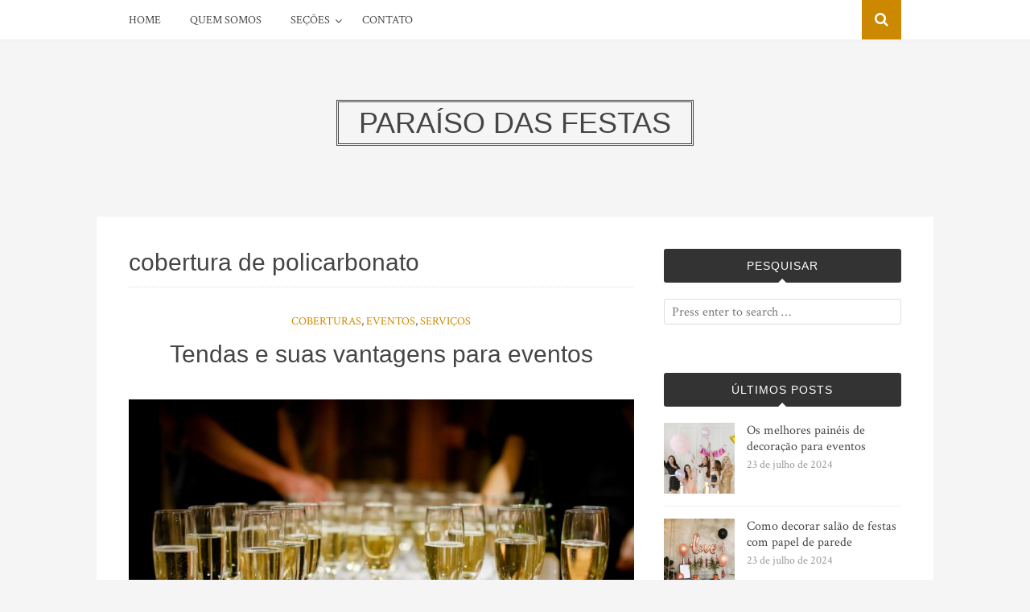

--- FILE ---
content_type: text/html; charset=UTF-8
request_url: https://www.paraisodasfestas.com.br/tag/cobertura-de-policarbonato/
body_size: 7479
content:
<!DOCTYPE html>
<html lang="pt-BR">
<head>
<meta charset="UTF-8">
<meta name="viewport" content="width=device-width, initial-scale=1">
<link rel="profile" href="https://gmpg.org/xfn/11">
<link rel="pingback" href="https://www.paraisodasfestas.com.br/xmlrpc.php">
<meta name='robots' content='index, follow, max-image-preview:large, max-snippet:-1, max-video-preview:-1' />
<!-- This site is optimized with the Yoast SEO plugin v22.7 - https://yoast.com/wordpress/plugins/seo/ -->
<title>Arquivos cobertura de policarbonato - Paraíso das Festas</title>
<link rel="canonical" href="https://www.paraisodasfestas.com.br/tag/cobertura-de-policarbonato/" />
<meta property="og:locale" content="pt_BR" />
<meta property="og:type" content="article" />
<meta property="og:title" content="Arquivos cobertura de policarbonato - Paraíso das Festas" />
<meta property="og:url" content="https://www.paraisodasfestas.com.br/tag/cobertura-de-policarbonato/" />
<meta property="og:site_name" content="Paraíso das Festas" />
<meta name="twitter:card" content="summary_large_image" />
<script type="application/ld+json" class="yoast-schema-graph">{"@context":"https://schema.org","@graph":[{"@type":"CollectionPage","@id":"https://www.paraisodasfestas.com.br/tag/cobertura-de-policarbonato/","url":"https://www.paraisodasfestas.com.br/tag/cobertura-de-policarbonato/","name":"Arquivos cobertura de policarbonato - Paraíso das Festas","isPartOf":{"@id":"https://www.paraisodasfestas.com.br/#website"},"primaryImageOfPage":{"@id":"https://www.paraisodasfestas.com.br/tag/cobertura-de-policarbonato/#primaryimage"},"image":{"@id":"https://www.paraisodasfestas.com.br/tag/cobertura-de-policarbonato/#primaryimage"},"thumbnailUrl":"https://www.paraisodasfestas.com.br/wp-content/uploads/2019/05/drinks-1283608_1920.jpg","breadcrumb":{"@id":"https://www.paraisodasfestas.com.br/tag/cobertura-de-policarbonato/#breadcrumb"},"inLanguage":"pt-BR"},{"@type":"ImageObject","inLanguage":"pt-BR","@id":"https://www.paraisodasfestas.com.br/tag/cobertura-de-policarbonato/#primaryimage","url":"https://www.paraisodasfestas.com.br/wp-content/uploads/2019/05/drinks-1283608_1920.jpg","contentUrl":"https://www.paraisodasfestas.com.br/wp-content/uploads/2019/05/drinks-1283608_1920.jpg","width":1920,"height":1280},{"@type":"BreadcrumbList","@id":"https://www.paraisodasfestas.com.br/tag/cobertura-de-policarbonato/#breadcrumb","itemListElement":[{"@type":"ListItem","position":1,"name":"Início","item":"https://www.paraisodasfestas.com.br/"},{"@type":"ListItem","position":2,"name":"cobertura de policarbonato"}]},{"@type":"WebSite","@id":"https://www.paraisodasfestas.com.br/#website","url":"https://www.paraisodasfestas.com.br/","name":"Paraíso das Festas","description":"Só mais um site WordPress","potentialAction":[{"@type":"SearchAction","target":{"@type":"EntryPoint","urlTemplate":"https://www.paraisodasfestas.com.br/?s={search_term_string}"},"query-input":"required name=search_term_string"}],"inLanguage":"pt-BR"}]}</script>
<!-- / Yoast SEO plugin. -->
<link rel='dns-prefetch' href='//fonts.googleapis.com' />
<link rel="alternate" type="application/rss+xml" title="Feed para Paraíso das Festas &raquo;" href="https://www.paraisodasfestas.com.br/feed/" />
<link rel="alternate" type="application/rss+xml" title="Feed de comentários para Paraíso das Festas &raquo;" href="https://www.paraisodasfestas.com.br/comments/feed/" />
<link rel="alternate" type="application/rss+xml" title="Feed de tag para Paraíso das Festas &raquo; cobertura de policarbonato" href="https://www.paraisodasfestas.com.br/tag/cobertura-de-policarbonato/feed/" />
<!-- <link rel='stylesheet' id='wp-block-library-css' href='https://www.paraisodasfestas.com.br/wp-includes/css/dist/block-library/style.min.css?ver=6.5.7' type='text/css' media='all' /> -->
<link rel="stylesheet" type="text/css" href="//www.paraisodasfestas.com.br/wp-content/cache/wpfc-minified/etholwxn/4dxjp.css" media="all"/>
<style id='classic-theme-styles-inline-css' type='text/css'>
/*! This file is auto-generated */
.wp-block-button__link{color:#fff;background-color:#32373c;border-radius:9999px;box-shadow:none;text-decoration:none;padding:calc(.667em + 2px) calc(1.333em + 2px);font-size:1.125em}.wp-block-file__button{background:#32373c;color:#fff;text-decoration:none}
</style>
<style id='global-styles-inline-css' type='text/css'>
body{--wp--preset--color--black: #000000;--wp--preset--color--cyan-bluish-gray: #abb8c3;--wp--preset--color--white: #ffffff;--wp--preset--color--pale-pink: #f78da7;--wp--preset--color--vivid-red: #cf2e2e;--wp--preset--color--luminous-vivid-orange: #ff6900;--wp--preset--color--luminous-vivid-amber: #fcb900;--wp--preset--color--light-green-cyan: #7bdcb5;--wp--preset--color--vivid-green-cyan: #00d084;--wp--preset--color--pale-cyan-blue: #8ed1fc;--wp--preset--color--vivid-cyan-blue: #0693e3;--wp--preset--color--vivid-purple: #9b51e0;--wp--preset--gradient--vivid-cyan-blue-to-vivid-purple: linear-gradient(135deg,rgba(6,147,227,1) 0%,rgb(155,81,224) 100%);--wp--preset--gradient--light-green-cyan-to-vivid-green-cyan: linear-gradient(135deg,rgb(122,220,180) 0%,rgb(0,208,130) 100%);--wp--preset--gradient--luminous-vivid-amber-to-luminous-vivid-orange: linear-gradient(135deg,rgba(252,185,0,1) 0%,rgba(255,105,0,1) 100%);--wp--preset--gradient--luminous-vivid-orange-to-vivid-red: linear-gradient(135deg,rgba(255,105,0,1) 0%,rgb(207,46,46) 100%);--wp--preset--gradient--very-light-gray-to-cyan-bluish-gray: linear-gradient(135deg,rgb(238,238,238) 0%,rgb(169,184,195) 100%);--wp--preset--gradient--cool-to-warm-spectrum: linear-gradient(135deg,rgb(74,234,220) 0%,rgb(151,120,209) 20%,rgb(207,42,186) 40%,rgb(238,44,130) 60%,rgb(251,105,98) 80%,rgb(254,248,76) 100%);--wp--preset--gradient--blush-light-purple: linear-gradient(135deg,rgb(255,206,236) 0%,rgb(152,150,240) 100%);--wp--preset--gradient--blush-bordeaux: linear-gradient(135deg,rgb(254,205,165) 0%,rgb(254,45,45) 50%,rgb(107,0,62) 100%);--wp--preset--gradient--luminous-dusk: linear-gradient(135deg,rgb(255,203,112) 0%,rgb(199,81,192) 50%,rgb(65,88,208) 100%);--wp--preset--gradient--pale-ocean: linear-gradient(135deg,rgb(255,245,203) 0%,rgb(182,227,212) 50%,rgb(51,167,181) 100%);--wp--preset--gradient--electric-grass: linear-gradient(135deg,rgb(202,248,128) 0%,rgb(113,206,126) 100%);--wp--preset--gradient--midnight: linear-gradient(135deg,rgb(2,3,129) 0%,rgb(40,116,252) 100%);--wp--preset--font-size--small: 13px;--wp--preset--font-size--medium: 20px;--wp--preset--font-size--large: 36px;--wp--preset--font-size--x-large: 42px;--wp--preset--spacing--20: 0.44rem;--wp--preset--spacing--30: 0.67rem;--wp--preset--spacing--40: 1rem;--wp--preset--spacing--50: 1.5rem;--wp--preset--spacing--60: 2.25rem;--wp--preset--spacing--70: 3.38rem;--wp--preset--spacing--80: 5.06rem;--wp--preset--shadow--natural: 6px 6px 9px rgba(0, 0, 0, 0.2);--wp--preset--shadow--deep: 12px 12px 50px rgba(0, 0, 0, 0.4);--wp--preset--shadow--sharp: 6px 6px 0px rgba(0, 0, 0, 0.2);--wp--preset--shadow--outlined: 6px 6px 0px -3px rgba(255, 255, 255, 1), 6px 6px rgba(0, 0, 0, 1);--wp--preset--shadow--crisp: 6px 6px 0px rgba(0, 0, 0, 1);}:where(.is-layout-flex){gap: 0.5em;}:where(.is-layout-grid){gap: 0.5em;}body .is-layout-flex{display: flex;}body .is-layout-flex{flex-wrap: wrap;align-items: center;}body .is-layout-flex > *{margin: 0;}body .is-layout-grid{display: grid;}body .is-layout-grid > *{margin: 0;}:where(.wp-block-columns.is-layout-flex){gap: 2em;}:where(.wp-block-columns.is-layout-grid){gap: 2em;}:where(.wp-block-post-template.is-layout-flex){gap: 1.25em;}:where(.wp-block-post-template.is-layout-grid){gap: 1.25em;}.has-black-color{color: var(--wp--preset--color--black) !important;}.has-cyan-bluish-gray-color{color: var(--wp--preset--color--cyan-bluish-gray) !important;}.has-white-color{color: var(--wp--preset--color--white) !important;}.has-pale-pink-color{color: var(--wp--preset--color--pale-pink) !important;}.has-vivid-red-color{color: var(--wp--preset--color--vivid-red) !important;}.has-luminous-vivid-orange-color{color: var(--wp--preset--color--luminous-vivid-orange) !important;}.has-luminous-vivid-amber-color{color: var(--wp--preset--color--luminous-vivid-amber) !important;}.has-light-green-cyan-color{color: var(--wp--preset--color--light-green-cyan) !important;}.has-vivid-green-cyan-color{color: var(--wp--preset--color--vivid-green-cyan) !important;}.has-pale-cyan-blue-color{color: var(--wp--preset--color--pale-cyan-blue) !important;}.has-vivid-cyan-blue-color{color: var(--wp--preset--color--vivid-cyan-blue) !important;}.has-vivid-purple-color{color: var(--wp--preset--color--vivid-purple) !important;}.has-black-background-color{background-color: var(--wp--preset--color--black) !important;}.has-cyan-bluish-gray-background-color{background-color: var(--wp--preset--color--cyan-bluish-gray) !important;}.has-white-background-color{background-color: var(--wp--preset--color--white) !important;}.has-pale-pink-background-color{background-color: var(--wp--preset--color--pale-pink) !important;}.has-vivid-red-background-color{background-color: var(--wp--preset--color--vivid-red) !important;}.has-luminous-vivid-orange-background-color{background-color: var(--wp--preset--color--luminous-vivid-orange) !important;}.has-luminous-vivid-amber-background-color{background-color: var(--wp--preset--color--luminous-vivid-amber) !important;}.has-light-green-cyan-background-color{background-color: var(--wp--preset--color--light-green-cyan) !important;}.has-vivid-green-cyan-background-color{background-color: var(--wp--preset--color--vivid-green-cyan) !important;}.has-pale-cyan-blue-background-color{background-color: var(--wp--preset--color--pale-cyan-blue) !important;}.has-vivid-cyan-blue-background-color{background-color: var(--wp--preset--color--vivid-cyan-blue) !important;}.has-vivid-purple-background-color{background-color: var(--wp--preset--color--vivid-purple) !important;}.has-black-border-color{border-color: var(--wp--preset--color--black) !important;}.has-cyan-bluish-gray-border-color{border-color: var(--wp--preset--color--cyan-bluish-gray) !important;}.has-white-border-color{border-color: var(--wp--preset--color--white) !important;}.has-pale-pink-border-color{border-color: var(--wp--preset--color--pale-pink) !important;}.has-vivid-red-border-color{border-color: var(--wp--preset--color--vivid-red) !important;}.has-luminous-vivid-orange-border-color{border-color: var(--wp--preset--color--luminous-vivid-orange) !important;}.has-luminous-vivid-amber-border-color{border-color: var(--wp--preset--color--luminous-vivid-amber) !important;}.has-light-green-cyan-border-color{border-color: var(--wp--preset--color--light-green-cyan) !important;}.has-vivid-green-cyan-border-color{border-color: var(--wp--preset--color--vivid-green-cyan) !important;}.has-pale-cyan-blue-border-color{border-color: var(--wp--preset--color--pale-cyan-blue) !important;}.has-vivid-cyan-blue-border-color{border-color: var(--wp--preset--color--vivid-cyan-blue) !important;}.has-vivid-purple-border-color{border-color: var(--wp--preset--color--vivid-purple) !important;}.has-vivid-cyan-blue-to-vivid-purple-gradient-background{background: var(--wp--preset--gradient--vivid-cyan-blue-to-vivid-purple) !important;}.has-light-green-cyan-to-vivid-green-cyan-gradient-background{background: var(--wp--preset--gradient--light-green-cyan-to-vivid-green-cyan) !important;}.has-luminous-vivid-amber-to-luminous-vivid-orange-gradient-background{background: var(--wp--preset--gradient--luminous-vivid-amber-to-luminous-vivid-orange) !important;}.has-luminous-vivid-orange-to-vivid-red-gradient-background{background: var(--wp--preset--gradient--luminous-vivid-orange-to-vivid-red) !important;}.has-very-light-gray-to-cyan-bluish-gray-gradient-background{background: var(--wp--preset--gradient--very-light-gray-to-cyan-bluish-gray) !important;}.has-cool-to-warm-spectrum-gradient-background{background: var(--wp--preset--gradient--cool-to-warm-spectrum) !important;}.has-blush-light-purple-gradient-background{background: var(--wp--preset--gradient--blush-light-purple) !important;}.has-blush-bordeaux-gradient-background{background: var(--wp--preset--gradient--blush-bordeaux) !important;}.has-luminous-dusk-gradient-background{background: var(--wp--preset--gradient--luminous-dusk) !important;}.has-pale-ocean-gradient-background{background: var(--wp--preset--gradient--pale-ocean) !important;}.has-electric-grass-gradient-background{background: var(--wp--preset--gradient--electric-grass) !important;}.has-midnight-gradient-background{background: var(--wp--preset--gradient--midnight) !important;}.has-small-font-size{font-size: var(--wp--preset--font-size--small) !important;}.has-medium-font-size{font-size: var(--wp--preset--font-size--medium) !important;}.has-large-font-size{font-size: var(--wp--preset--font-size--large) !important;}.has-x-large-font-size{font-size: var(--wp--preset--font-size--x-large) !important;}
.wp-block-navigation a:where(:not(.wp-element-button)){color: inherit;}
:where(.wp-block-post-template.is-layout-flex){gap: 1.25em;}:where(.wp-block-post-template.is-layout-grid){gap: 1.25em;}
:where(.wp-block-columns.is-layout-flex){gap: 2em;}:where(.wp-block-columns.is-layout-grid){gap: 2em;}
.wp-block-pullquote{font-size: 1.5em;line-height: 1.6;}
</style>
<!-- <link rel='stylesheet' id='contact-form-7-css' href='https://www.paraisodasfestas.com.br/wp-content/plugins/contact-form-7/includes/css/styles.css?ver=5.9.5' type='text/css' media='all' /> -->
<!-- <link rel='stylesheet' id='parent-style-css' href='https://www.paraisodasfestas.com.br/wp-content/themes/bulan/style.css?ver=6.5.7' type='text/css' media='all' /> -->
<!-- <link rel='stylesheet' id='bulan-plugins-style-css' href='https://www.paraisodasfestas.com.br/wp-content/themes/bulan/assets/css/plugins.min.css?ver=6.5.7' type='text/css' media='all' /> -->
<link rel="stylesheet" type="text/css" href="//www.paraisodasfestas.com.br/wp-content/cache/wpfc-minified/fr2gyd49/fh3vv.css" media="all"/>
<link rel='stylesheet' id='bulan-fonts-css' href='https://fonts.googleapis.com/css?family=Crimson+Text%3A400%2C700%2C400italic%257COswald%3A400%2C700%2C300&#038;subset=latin%2Clatin-ext&#038;ver=6.5.7' type='text/css' media='all' />
<!-- <link rel='stylesheet' id='bulan-style-css' href='https://www.paraisodasfestas.com.br/wp-content/themes/bulan/style.min.css?ver=6.5.7' type='text/css' media='all' /> -->
<!-- <link rel='stylesheet' id='bulan-child-style-css' href='https://www.paraisodasfestas.com.br/wp-content/themes/bulan-child/style.css?ver=6.5.7' type='text/css' media='all' /> -->
<link rel="stylesheet" type="text/css" href="//www.paraisodasfestas.com.br/wp-content/cache/wpfc-minified/8n5kjzrd/fk1k7.css" media="all"/>
<script src='//www.paraisodasfestas.com.br/wp-content/cache/wpfc-minified/qvzljoto/4dxjp.js' type="text/javascript"></script>
<!-- <script type="text/javascript" src="https://www.paraisodasfestas.com.br/wp-includes/js/jquery/jquery.min.js?ver=3.7.1" id="jquery-core-js"></script> -->
<!-- <script type="text/javascript" src="https://www.paraisodasfestas.com.br/wp-includes/js/jquery/jquery-migrate.min.js?ver=3.4.1" id="jquery-migrate-js"></script> -->
<!--[if lte IE 9]>
<script type="text/javascript" src="https://www.paraisodasfestas.com.br/wp-content/themes/bulan/assets/js/html5shiv.min.js" id="standard-html5-js"></script>
<![endif]-->
<link rel="https://api.w.org/" href="https://www.paraisodasfestas.com.br/wp-json/" /><link rel="alternate" type="application/json" href="https://www.paraisodasfestas.com.br/wp-json/wp/v2/tags/421" /><link rel="EditURI" type="application/rsd+xml" title="RSD" href="https://www.paraisodasfestas.com.br/xmlrpc.php?rsd" />
<meta name="generator" content="WordPress 6.5.7" />
<link rel="icon" href="https://www.paraisodasfestas.com.br/wp-content/uploads/2018/04/cropped-logo-paraiso-das-festas-32x32.png" sizes="32x32" />
<link rel="icon" href="https://www.paraisodasfestas.com.br/wp-content/uploads/2018/04/cropped-logo-paraiso-das-festas-192x192.png" sizes="192x192" />
<link rel="apple-touch-icon" href="https://www.paraisodasfestas.com.br/wp-content/uploads/2018/04/cropped-logo-paraiso-das-festas-180x180.png" />
<meta name="msapplication-TileImage" content="https://www.paraisodasfestas.com.br/wp-content/uploads/2018/04/cropped-logo-paraiso-das-festas-270x270.png" />
</head>
<body data-rsssl=1 class="archive tag tag-cobertura-de-policarbonato tag-421 no-custom-header layout-2c-l" itemscope itemtype="http://schema.org/Blog">
<div id="page" class="site">
<div class="search-area">
<div class="wide-container">
<form role="search" method="get" class="searchform" action="https://www.paraisodasfestas.com.br/">
<div>
<input type="search" class="search-field field" placeholder="Press enter to search &hellip;" value="" name="s" title="Search for:" />
</div>
</form>
</div>
</div>
<nav id="site-navigation" class="main-navigation" itemscope="itemscope" itemtype="http://schema.org/SiteNavigationElement">
<div class="wide-container">
<div class="menu-wrapper"><ul id="menu-primary-items" class="menu-primary-items"><li id="menu-item-44" class="menu-item menu-item-type-custom menu-item-object-custom menu-item-home menu-item-44"><a href="https://www.paraisodasfestas.com.br">Home</a></li>
<li id="menu-item-32" class="menu-item menu-item-type-post_type menu-item-object-page menu-item-32"><a href="https://www.paraisodasfestas.com.br/quem-somos/">Quem Somos</a></li>
<li id="menu-item-86" class="menu-item menu-item-type-custom menu-item-object-custom menu-item-has-children menu-item-86"><a href="#">Seções</a>
<ul class="sub-menu">
<li id="menu-item-87" class="menu-item menu-item-type-taxonomy menu-item-object-category menu-item-87"><a href="https://www.paraisodasfestas.com.br/category/controle/">Controle</a></li>
<li id="menu-item-88" class="menu-item menu-item-type-taxonomy menu-item-object-category menu-item-88"><a href="https://www.paraisodasfestas.com.br/category/estruturas/">Estruturas</a></li>
<li id="menu-item-58" class="menu-item menu-item-type-taxonomy menu-item-object-category menu-item-58"><a href="https://www.paraisodasfestas.com.br/category/geradores/">Geradores</a></li>
<li id="menu-item-57" class="menu-item menu-item-type-taxonomy menu-item-object-category menu-item-57"><a href="https://www.paraisodasfestas.com.br/category/organizacao/">Organização</a></li>
</ul>
</li>
<li id="menu-item-31" class="menu-item menu-item-type-post_type menu-item-object-page menu-item-31"><a href="https://www.paraisodasfestas.com.br/contato/">Contato</a></li>
</ul></div>
<span class="search-toggle">
<i class="fa fa-search"></i>
</span>
</div>
</nav><!-- #site-navigation -->
<header id="masthead" class="site-header" itemscope="itemscope" itemtype="http://schema.org/WPHeader">
<div class="site-branding">
<div class="wide-container">
<div id="logo">
<h1 class="site-title" itemprop="headline"><a href="https://www.paraisodasfestas.com.br" itemprop="url" rel="home"><span itemprop="headline">Paraíso das Festas</span></a></h1>
</div>
</div>
</div>
</header><!-- #masthead -->
<div id="content" class="site-content">
<div class="wide-container">
<section id="primary" class="content-area">
<main id="main" class="site-main" class="content">
<header class="page-header">
<h1 class="page-title">cobertura de policarbonato</h1>				</header><!-- .page-header -->
<article id="post-689" class="post-689 post type-post status-publish format-standard has-post-thumbnail hentry category-coberturas category-eventos category-servicos tag-aluguel-de-tendas tag-cobertura-articulada tag-cobertura-de-policarbonato tag-tenda-sanfonada tag-tendas-para-alugar tag-toldo-retratil has-read-more-tag no-sticky entry" itemscope="itemscope" itemtype="http://schema.org/BlogPosting" itemprop="blogPost">
<header class="entry-header">
<span class="cat-links" itemprop="articleSection">
<a href="https://www.paraisodasfestas.com.br/category/coberturas/" rel="category tag">Coberturas</a>, <a href="https://www.paraisodasfestas.com.br/category/eventos/" rel="category tag">Eventos</a>, <a href="https://www.paraisodasfestas.com.br/category/servicos/" rel="category tag">Serviços</a>			</span>
<h2 class="entry-title" itemprop="headline"><a href="https://www.paraisodasfestas.com.br/tendas-e-suas-vantagens-para-eventos/" rel="bookmark" itemprop="url">Tendas e suas vantagens para eventos</a></h2>
</header>
<a class="thumbnail-link" href="https://www.paraisodasfestas.com.br/tendas-e-suas-vantagens-para-eventos/">
<img width="628" height="419" src="https://www.paraisodasfestas.com.br/wp-content/uploads/2019/05/drinks-1283608_1920-1024x683.jpg" class="entry-thumbnail wp-post-image" alt="Tendas e suas vantagens para eventos" decoding="async" fetchpriority="high" srcset="https://www.paraisodasfestas.com.br/wp-content/uploads/2019/05/drinks-1283608_1920-1024x683.jpg 1024w, https://www.paraisodasfestas.com.br/wp-content/uploads/2019/05/drinks-1283608_1920-300x200.jpg 300w, https://www.paraisodasfestas.com.br/wp-content/uploads/2019/05/drinks-1283608_1920-768x512.jpg 768w, https://www.paraisodasfestas.com.br/wp-content/uploads/2019/05/drinks-1283608_1920.jpg 1920w" sizes="(max-width: 628px) 100vw, 628px" itemprop="image" />		</a>
<div class="entry-content" itemprop="articleBody">
<p dir="ltr">O uso de coberturas em eventos é mais do que indispensável, principalmente quando estamos falando da preservação da saúde e do conforto dos convidados. Desse modo, é necessário pensar nas melhores soluções, seja em eventos de pequeno, médio ou grande porte.</p>
<p dir="ltr"> <a href="https://www.paraisodasfestas.com.br/tendas-e-suas-vantagens-para-eventos/#more-689" class="more-link">Continue Reading</a></p>
</div>
</article><!-- #post-## -->
</main><!-- #main -->
</section><!-- #primary -->
<div id="secondary" class="widget-area" role="complementary" aria-label="Primary Sidebar" itemscope="itemscope" itemtype="http://schema.org/WPSideBar">
<aside id="search-3" class="widget widget_search"><h3 class="widget-title">Pesquisar</h3><form role="search" method="get" class="searchform" action="https://www.paraisodasfestas.com.br/">
<div>
<input type="search" class="search-field field" placeholder="Press enter to search &hellip;" value="" name="s" title="Search for:" />
</div>
</form>
</aside><aside id="bulan-recent-2" class="widget widget_recent_entries_thumbnail widget_thumbnail"><h3 class="widget-title">Últimos Posts</h3><ul><li><a href="https://www.paraisodasfestas.com.br/os-melhores-paineis-de-decoracao-para-eventos/" rel="bookmark"><img width="150" height="150" src="https://www.paraisodasfestas.com.br/wp-content/uploads/2024/07/35173-150x150.jpg" class="entry-thumbnail wp-post-image" alt="Os melhores painéis de decoração para eventos" decoding="async" loading="lazy" itemprop="image" /></a><a href="https://www.paraisodasfestas.com.br/os-melhores-paineis-de-decoracao-para-eventos/" rel="bookmark">Os melhores painéis de decoração para eventos</a><div class="entry-meta"><time class="entry-date" datetime="2024-07-23T10:21:38-03:00">23 de julho de 2024</time></div></li><li><a href="https://www.paraisodasfestas.com.br/como-decorar-salao-de-festas-com-papel-de-parede/" rel="bookmark"><img width="150" height="150" src="https://www.paraisodasfestas.com.br/wp-content/uploads/2024/07/16854-150x150.jpg" class="entry-thumbnail wp-post-image" alt="Como decorar salão de festas com papel de parede" decoding="async" loading="lazy" itemprop="image" /></a><a href="https://www.paraisodasfestas.com.br/como-decorar-salao-de-festas-com-papel-de-parede/" rel="bookmark">Como decorar salão de festas com papel de parede</a><div class="entry-meta"><time class="entry-date" datetime="2024-07-23T10:13:45-03:00">23 de julho de 2024</time></div></li><li><a href="https://www.paraisodasfestas.com.br/tecnologias-que-estao-transformando-eventos/" rel="bookmark"><img width="150" height="150" src="https://www.paraisodasfestas.com.br/wp-content/uploads/2024/05/eventos-150x150.jpg" class="entry-thumbnail wp-post-image" alt="Tecnologias que Estão Transformando Eventos" decoding="async" loading="lazy" itemprop="image" /></a><a href="https://www.paraisodasfestas.com.br/tecnologias-que-estao-transformando-eventos/" rel="bookmark">Tecnologias que Estão Transformando Eventos</a><div class="entry-meta"><time class="entry-date" datetime="2024-05-21T10:03:15-03:00">21 de maio de 2024</time></div></li><li><a href="https://www.paraisodasfestas.com.br/organizacao-de-eventos-como-planejar-um-grande-evento/" rel="bookmark"><img width="150" height="150" src="https://www.paraisodasfestas.com.br/wp-content/uploads/2024/05/organizacao-de-eventos-150x150.jpg" class="entry-thumbnail wp-post-image" alt="Saiba como planejar um grande evento com sucesso" decoding="async" loading="lazy" itemprop="image" /></a><a href="https://www.paraisodasfestas.com.br/organizacao-de-eventos-como-planejar-um-grande-evento/" rel="bookmark">Saiba como planejar um grande evento com sucesso</a><div class="entry-meta"><time class="entry-date" datetime="2024-05-08T16:31:00-03:00">8 de maio de 2024</time></div></li><li><a href="https://www.paraisodasfestas.com.br/o-que-sao-processos-de-credenciamento/" rel="bookmark"><img width="150" height="150" src="https://www.paraisodasfestas.com.br/wp-content/uploads/2024/05/credenciamento-150x150.jpg" class="entry-thumbnail wp-post-image" alt="O que são processos de credenciamento?" decoding="async" loading="lazy" itemprop="image" /></a><a href="https://www.paraisodasfestas.com.br/o-que-sao-processos-de-credenciamento/" rel="bookmark">O que são processos de credenciamento?</a><div class="entry-meta"><time class="entry-date" datetime="2024-05-08T16:21:04-03:00">8 de maio de 2024</time></div></li></ul></aside><aside id="categories-2" class="widget widget_categories"><h3 class="widget-title">Categorias</h3>
<ul>
<li class="cat-item cat-item-504"><a href="https://www.paraisodasfestas.com.br/category/area-externa/">Área externa</a>
</li>
<li class="cat-item cat-item-548"><a href="https://www.paraisodasfestas.com.br/category/balao/">Balão</a>
</li>
<li class="cat-item cat-item-466"><a href="https://www.paraisodasfestas.com.br/category/bodas/">Bodas</a>
</li>
<li class="cat-item cat-item-97"><a href="https://www.paraisodasfestas.com.br/category/buffet/">Buffet</a>
</li>
<li class="cat-item cat-item-476"><a href="https://www.paraisodasfestas.com.br/category/cardapio/">Cardápio</a>
</li>
<li class="cat-item cat-item-51"><a href="https://www.paraisodasfestas.com.br/category/casamento/">Casamento</a>
</li>
<li class="cat-item cat-item-266"><a href="https://www.paraisodasfestas.com.br/category/cenografia/">cenografia</a>
</li>
<li class="cat-item cat-item-360"><a href="https://www.paraisodasfestas.com.br/category/coberturas/">Coberturas</a>
</li>
<li class="cat-item cat-item-20"><a href="https://www.paraisodasfestas.com.br/category/controle/">Controle</a>
</li>
<li class="cat-item cat-item-547"><a href="https://www.paraisodasfestas.com.br/category/corporativos/">Corporativos</a>
</li>
<li class="cat-item cat-item-424"><a href="https://www.paraisodasfestas.com.br/category/debutante/">Debutante</a>
</li>
<li class="cat-item cat-item-626"><a href="https://www.paraisodasfestas.com.br/category/detalhes/">Detalhes</a>
</li>
<li class="cat-item cat-item-207"><a href="https://www.paraisodasfestas.com.br/category/dicas/">Dicas</a>
</li>
<li class="cat-item cat-item-80"><a href="https://www.paraisodasfestas.com.br/category/empresarial/">Empresarial</a>
</li>
<li class="cat-item cat-item-212"><a href="https://www.paraisodasfestas.com.br/category/ensaios-fotograficos/">Ensaios fotográficos</a>
</li>
<li class="cat-item cat-item-505"><a href="https://www.paraisodasfestas.com.br/category/equipamentos/">Equipamentos</a>
</li>
<li class="cat-item cat-item-491"><a href="https://www.paraisodasfestas.com.br/category/espacos/">Espaços</a>
</li>
<li class="cat-item cat-item-27"><a href="https://www.paraisodasfestas.com.br/category/estruturas/">Estruturas</a>
</li>
<li class="cat-item cat-item-226"><a href="https://www.paraisodasfestas.com.br/category/eventos/">Eventos</a>
</li>
<li class="cat-item cat-item-294"><a href="https://www.paraisodasfestas.com.br/category/fachada/">Fachada</a>
</li>
<li class="cat-item cat-item-435"><a href="https://www.paraisodasfestas.com.br/category/feiras/">Feiras</a>
</li>
<li class="cat-item cat-item-221"><a href="https://www.paraisodasfestas.com.br/category/festa/">festa</a>
</li>
<li class="cat-item cat-item-5"><a href="https://www.paraisodasfestas.com.br/category/geradores/">Geradores</a>
</li>
<li class="cat-item cat-item-166"><a href="https://www.paraisodasfestas.com.br/category/infantil/">Infantil</a>
</li>
<li class="cat-item cat-item-631"><a href="https://www.paraisodasfestas.com.br/category/infraestrutura/">Infraestrutura</a>
</li>
<li class="cat-item cat-item-506"><a href="https://www.paraisodasfestas.com.br/category/locacao/">Locação</a>
</li>
<li class="cat-item cat-item-74"><a href="https://www.paraisodasfestas.com.br/category/musica-para-festas/">música para festas</a>
</li>
<li class="cat-item cat-item-8"><a href="https://www.paraisodasfestas.com.br/category/organizacao/">Organização</a>
</li>
<li class="cat-item cat-item-185"><a href="https://www.paraisodasfestas.com.br/category/publicidade/">Publicidade</a>
</li>
<li class="cat-item cat-item-496"><a href="https://www.paraisodasfestas.com.br/category/seguranca/">Segurança</a>
</li>
<li class="cat-item cat-item-1"><a href="https://www.paraisodasfestas.com.br/category/sem-categoria/">Sem categoria</a>
</li>
<li class="cat-item cat-item-371"><a href="https://www.paraisodasfestas.com.br/category/servicos/">Serviços</a>
</li>
<li class="cat-item cat-item-661"><a href="https://www.paraisodasfestas.com.br/category/show/">Show</a>
</li>
<li class="cat-item cat-item-441"><a href="https://www.paraisodasfestas.com.br/category/stands/">Stands</a>
</li>
</ul>
</aside></div><!-- #secondary -->
		</div><!-- .wide-container -->
</div><!-- #content -->
<footer id="colophon" class="site-footer" itemscope="itemscope" itemtype="http://schema.org/WPFooter">
<div class="wide-container">
<div class="site-info">
<p class="copyright">&copy; Copyright 2025 <a href="https://www.paraisodasfestas.com.br">Paraíso das Festas</a> &middot; Designed by <a href="http://www.theme-junkie.com/">Theme Junkie</a></p>			</div><!-- .site-info -->
<div class="social-links"></div>
</div>
</footer><!-- #colophon -->
</div><!-- #page -->
<script type="text/javascript" src="https://www.paraisodasfestas.com.br/wp-content/plugins/contact-form-7/includes/swv/js/index.js?ver=5.9.5" id="swv-js"></script>
<script type="text/javascript" id="contact-form-7-js-extra">
/* <![CDATA[ */
var wpcf7 = {"api":{"root":"https:\/\/www.paraisodasfestas.com.br\/wp-json\/","namespace":"contact-form-7\/v1"}};
/* ]]> */
</script>
<script type="text/javascript" src="https://www.paraisodasfestas.com.br/wp-content/plugins/contact-form-7/includes/js/index.js?ver=5.9.5" id="contact-form-7-js"></script>
<script type="text/javascript" src="https://www.paraisodasfestas.com.br/wp-content/themes/bulan/assets/js/bulan.min.js" id="bulan-scripts-js"></script>
</body>
</html><!-- WP Fastest Cache file was created in 0.27787590026855 seconds, on 16-11-25 9:29:40 --><!-- via php -->

--- FILE ---
content_type: text/css
request_url: https://www.paraisodasfestas.com.br/wp-content/cache/wpfc-minified/fr2gyd49/fh3vv.css
body_size: 15673
content:
@charset "UTF-8";
.wpcf7 .screen-reader-response {
position: absolute;
overflow: hidden;
clip: rect(1px, 1px, 1px, 1px);
clip-path: inset(50%);
height: 1px;
width: 1px;
margin: -1px;
padding: 0;
border: 0;
word-wrap: normal !important;
}
.wpcf7 form .wpcf7-response-output {
margin: 2em 0.5em 1em;
padding: 0.2em 1em;
border: 2px solid #00a0d2; }
.wpcf7 form.init .wpcf7-response-output,
.wpcf7 form.resetting .wpcf7-response-output,
.wpcf7 form.submitting .wpcf7-response-output {
display: none;
}
.wpcf7 form.sent .wpcf7-response-output {
border-color: #46b450; }
.wpcf7 form.failed .wpcf7-response-output,
.wpcf7 form.aborted .wpcf7-response-output {
border-color: #dc3232; }
.wpcf7 form.spam .wpcf7-response-output {
border-color: #f56e28; }
.wpcf7 form.invalid .wpcf7-response-output,
.wpcf7 form.unaccepted .wpcf7-response-output,
.wpcf7 form.payment-required .wpcf7-response-output {
border-color: #ffb900; }
.wpcf7-form-control-wrap {
position: relative;
}
.wpcf7-not-valid-tip {
color: #dc3232; font-size: 1em;
font-weight: normal;
display: block;
}
.use-floating-validation-tip .wpcf7-not-valid-tip {
position: relative;
top: -2ex;
left: 1em;
z-index: 100;
border: 1px solid #dc3232;
background: #fff;
padding: .2em .8em;
width: 24em;
}
.wpcf7-list-item {
display: inline-block;
margin: 0 0 0 1em;
}
.wpcf7-list-item-label::before,
.wpcf7-list-item-label::after {
content: " ";
}
.wpcf7-spinner {
visibility: hidden;
display: inline-block;
background-color: #23282d; opacity: 0.75;
width: 24px;
height: 24px;
border: none;
border-radius: 100%;
padding: 0;
margin: 0 24px;
position: relative;
}
form.submitting .wpcf7-spinner {
visibility: visible;
}
.wpcf7-spinner::before {
content: '';
position: absolute;
background-color: #fbfbfc; top: 4px;
left: 4px;
width: 6px;
height: 6px;
border: none;
border-radius: 100%;
transform-origin: 8px 8px;
animation-name: spin;
animation-duration: 1000ms;
animation-timing-function: linear;
animation-iteration-count: infinite;
}
@media (prefers-reduced-motion: reduce) {
.wpcf7-spinner::before {
animation-name: blink;
animation-duration: 2000ms;
}
}
@keyframes spin {
from {
transform: rotate(0deg);
}
to {
transform: rotate(360deg);
}
}
@keyframes blink {
from {
opacity: 0;
}
50% {
opacity: 1;
}
to {
opacity: 0;
}
}
.wpcf7 input[type="file"] {
cursor: pointer;
}
.wpcf7 input[type="file"]:disabled {
cursor: default;
}
.wpcf7 .wpcf7-submit:disabled {
cursor: not-allowed;
}
.wpcf7 input[type="url"],
.wpcf7 input[type="email"],
.wpcf7 input[type="tel"] {
direction: ltr;
}
.wpcf7-reflection > output {
display: list-item;
list-style: none;
}
.wpcf7-reflection > output[hidden] {
display: none;
}
      html {
font-family: sans-serif; -ms-text-size-adjust: 100%; -webkit-text-size-adjust: 100%; } body {
margin: 0;
}  article,
aside,
details,
figcaption,
figure,
footer,
header,
hgroup,
main,
menu,
nav,
section,
summary {
display: block;
} audio,
canvas,
progress,
video {
display: inline-block; vertical-align: baseline; } audio:not([controls]) {
display: none;
height: 0;
} [hidden],
template {
display: none;
}  a {
background-color: transparent;
} a:active,
a:hover {
outline: 0;
}  abbr[title] {
border-bottom: 1px dotted;
} b,
strong {
font-weight: bold;
} dfn {
font-style: italic;
} h1 {
font-size: 2em;
margin: .67em 0;
} mark {
color: #000;
background: #ff0;
} small {
font-size: 80%;
} sub,
sup {
font-size: 75%;
line-height: 0;
position: relative;
vertical-align: baseline;
}
sup {
top: -.5em;
}
sub {
bottom: -.25em;
}  img {
border: 0;
} svg:not(:root) {
overflow: hidden;
}  figure {
margin: 1em 40px;
} hr {
box-sizing: content-box;
height: 0;
} pre {
overflow: auto;
} code,
kbd,
pre,
samp {
font-family: monospace, monospace;
font-size: 1em;
}   button,
input,
optgroup,
select,
textarea { font: inherit; margin: 0;
color: inherit; } button {
overflow: visible;
} button,
select {
text-transform: none;
} button,
html input[type="button"],
input[type="reset"],
input[type="submit"] { cursor: pointer;
-webkit-appearance: button; } button[disabled],
html input[disabled] {
cursor: default;
} button::-moz-focus-inner,
input::-moz-focus-inner {
padding: 0;
border: 0;
} input {
line-height: normal;
} input[type="checkbox"],
input[type="radio"] {
box-sizing: border-box; padding: 0; } input[type="number"]::-webkit-inner-spin-button,
input[type="number"]::-webkit-outer-spin-button {
height: auto;
} input[type="search"] { box-sizing: content-box;
-webkit-appearance: textfield; } input[type="search"]::-webkit-search-cancel-button,
input[type="search"]::-webkit-search-decoration {
-webkit-appearance: none;
} fieldset {
margin: 0 2px;
padding: .35em .625em .75em;
border: 1px solid #c0c0c0;
} legend { padding: 0;
border: 0; } textarea {
overflow: auto;
} optgroup {
font-weight: bold;
}  table {
border-spacing: 0;
border-collapse: collapse;
}
td,
th {
padding: 0;
} .wide-container {
max-width: 1040px;
margin-right: auto;
margin-left: auto;
padding: 0 40px;
}
.wide-container:after {
display: block;
clear: both;
content: " ";
}
@media (min-width: 240px) and (max-width: 1170px) {
.wide-container {
padding: 0 30px;
}
}
@media (min-width: 801px) {
.content-area {
float: left;
width: 65.3846153846%;
margin-right: 3.8461538462%;
}
.widget-area {
float: right;
width: 30.7692307692%;
margin-right: 0;
}
}
.layout-2c-r .content-area {
float: right;
margin-right: 0;
}
.layout-2c-r .widget-area {
float: left;
margin-right: 3.8461538462%;
}
.layout-1c .content-area {
width: 100%;
margin-right: 0;
} *,
*:before,
*:after {
box-sizing: border-box;
}
* html {
font-size: 112.5%;
}
html {
min-height: 100%;
}
body {
font-family: "Crimson Text", serif;
font-size: 18px;
font-weight: 400;
font-style: normal;
line-height: 1.5em;
color: #454545;
background: #f5f5f5;
-webkit-font-smoothing: antialiased;
-moz-osx-font-smoothing: grayscale;
} ::-moz-selection {
color: #fff;
background: #cc8900;
text-shadow: none;
}
::selection {
color: #fff;
background: #cc8900;
text-shadow: none;
}
::-moz-selection {
color: #fff;
background: #cc8900;
text-shadow: none;
} figure > img {
display: block;
}
img {
max-width: 100%;
height: auto;
}
img[class*="align"],
img[class*="attachment-"] {
height: auto;
}
.wp-caption {
max-width: 100%;
margin: 0;
margin-bottom: 24px;
}
.wp-caption img[class*="wp-image-"] {
display: block;
margin-bottom: 5px;
}
.wp-caption-text {
font-size: 16px;
font-style: italic;
color: #999;
}
.wp-smiley {
margin-top: 0;
margin-bottom: 0;
padding: 0;
border: 0;
}
embed,
iframe,
object {
width: 100%;
max-width: 100%;
}
.alignleft {
float: left;
margin-right: 1.5em;
}
.alignright {
float: right;
margin-left: 1.5em;
}
.aligncenter {
clear: both;
}
.alignnone {
display: block;
}
.screen-reader-text {
position: absolute;
clip: rect(1px, 1px, 1px, 1px);
} table {
width: 100%;
margin-bottom: 2.618em;
}
table th,
table td {
padding: 10px;
text-align: left;
vertical-align: top;
border-bottom: 1px solid #e8e4e3;
}
table th {
text-transform: uppercase;
border-bottom: 1px solid #e8e4e3;
}
table tr th:first-child,
table tr td:first-child {
padding-left: 0;
}
table tr th:last-child,
table tr td:last-child {
padding-right: 0;
}
table tfoot td {
border-bottom: 0;
}
.sticky,
.bypostauthor {
font-size: inherit;
} .gallery {
margin-bottom: 20px;
}
.gallery-item {
position: relative;
float: left;
overflow: hidden;
margin: 0 4px 4px 0;
}
.gallery-icon a,
.gallery-icon img {
display: block;
}
.gallery-columns-1 .gallery-item {
max-width: 100%;
}
.gallery-columns-2 .gallery-item {
max-width: 48%;
max-width: -webkit-calc(50% - 4px);
max-width: calc(50% - 4px);
}
.gallery-columns-3 .gallery-item {
max-width: 32%;
max-width: -webkit-calc(33.3% - 4px);
max-width: calc(33.3% - 4px);
}
.gallery-columns-4 .gallery-item {
max-width: 23%;
max-width: -webkit-calc(25% - 4px);
max-width: calc(25% - 4px);
}
.gallery-columns-5 .gallery-item {
max-width: 19%;
max-width: -webkit-calc(20% - 4px);
max-width: calc(20% - 4px);
}
.gallery-columns-6 .gallery-item {
max-width: 15%;
max-width: -webkit-calc(16.7% - 4px);
max-width: calc(16.7% - 4px);
}
.gallery-columns-7 .gallery-item {
max-width: 13%;
max-width: -webkit-calc(14.28% - 4px);
max-width: calc(14.28% - 4px);
}
.gallery-columns-8 .gallery-item {
max-width: 11%;
max-width: -webkit-calc(12.5% - 4px);
max-width: calc(12.5% - 4px);
}
.gallery-columns-9 .gallery-item {
max-width: 9%;
max-width: -webkit-calc(11.1% - 4px);
max-width: calc(11.1% - 4px);
}
.gallery-columns-1 .gallery-item:nth-of-type(1n),
.gallery-columns-2 .gallery-item:nth-of-type(2n),
.gallery-columns-3 .gallery-item:nth-of-type(3n),
.gallery-columns-4 .gallery-item:nth-of-type(4n),
.gallery-columns-5 .gallery-item:nth-of-type(5n),
.gallery-columns-6 .gallery-item:nth-of-type(6n),
.gallery-columns-7 .gallery-item:nth-of-type(7n),
.gallery-columns-8 .gallery-item:nth-of-type(8n),
.gallery-columns-9 .gallery-item:nth-of-type(9n) {
margin-right: 0;
}
.gallery-columns-1.gallery-size-medium figure.gallery-item:nth-of-type(1n+1),
.gallery-columns-1.gallery-size-thumbnail figure.gallery-item:nth-of-type(1n+1),
.gallery-columns-2.gallery-size-thumbnail figure.gallery-item:nth-of-type(2n+1),
.gallery-columns-3.gallery-size-thumbnail figure.gallery-item:nth-of-type(3n+1) {
clear: left;
}
.gallery-caption {
font-size: 14px;
line-height: 1.3;
position: absolute;
bottom: 0;
left: 0;
box-sizing: border-box;
width: 100%;
max-height: 50%;
margin: 0;
padding: 2px 8px;
text-align: left;
opacity: 0;
color: #fff;
background-color: #000;
background-color: rgba(0, 0, 0, .7);
}
.gallery-caption:before {
position: absolute;
top: 0;
left: 0;
width: 100%;
height: 100%;
min-height: 50px;
content: "";
}
.gallery-item:hover .gallery-caption {
opacity: 0;
}
@media (min-width: 767px) {
.gallery-item:hover .gallery-caption {
opacity: 1;
}
}
.gallery-columns-7 .gallery-caption,
.gallery-columns-8 .gallery-caption,
.gallery-columns-9 .gallery-caption {
display: none;
}
.gallery,
.clearfix,
.page-header,
.entry-content,
.single .hentry,
.author-bio,
.loop-nav,
.related-posts ul,
.widget_archive,
.widget_categories,
.widget_archive li,
.widget_categories li,
.widget_recent_entries li,
.widget_recent_entries_thumbnail li,
.site-footer,
.comment-container,
.list .hentry.no-sticky {
*zoom: 1;
}
.gallery:before,
.clearfix:before,
.page-header:before,
.entry-content:before,
.single .hentry:before,
.author-bio:before,
.loop-nav:before,
.related-posts ul:before,
.widget_archive:before,
.widget_categories:before,
.widget_archive li:before,
.widget_categories li:before,
.widget_recent_entries li:before,
.widget_recent_entries_thumbnail li:before,
.site-footer:before,
.comment-container:before,
.list .hentry.no-sticky:before,
.gallery:after,
.clearfix:after,
.page-header:after,
.entry-content:after,
.single .hentry:after,
.author-bio:after,
.loop-nav:after,
.related-posts ul:after,
.widget_archive:after,
.widget_categories:after,
.widget_archive li:after,
.widget_categories li:after,
.widget_recent_entries li:after,
.widget_recent_entries_thumbnail li:after,
.site-footer:after,
.comment-container:after,
.list .hentry.no-sticky:after {
display: table;
content: "";
}
.gallery:after,
.clearfix:after,
.page-header:after,
.entry-content:after,
.single .hentry:after,
.author-bio:after,
.loop-nav:after,
.related-posts ul:after,
.widget_archive:after,
.widget_categories:after,
.widget_archive li:after,
.widget_categories li:after,
.widget_recent_entries li:after,
.widget_recent_entries_thumbnail li:after,
.site-footer:after,
.comment-container:after,
.list .hentry.no-sticky:after {
clear: both;
}
.menu-primary-items .sub-menu,
.related-posts ul,
.widget ul,
.commentlist {
margin: 0;
padding: 0;
list-style: none;
}
.menu-primary-items,
.author-bio .author-social {
margin: 0;
padding: 0;
list-style: none;
}
.menu-primary-items > li,
.author-bio .author-social > li {
display: inline-block;
padding-right: 5px;
padding-left: 5px;
}
.menu-primary-items a,
.author-bio .author-social a {
display: block;
}
.aligncenter {
display: block;
margin-right: auto;
margin-left: auto;
}  a {
-webkit-transition: all 200ms ease-in-out 0s;
transition: all 200ms ease-in-out 0s;
text-decoration: none;
color: #cc8900;
}
a:visited {
color: #e69a00;
}
a:hover,
a:visited:hover {
text-decoration: none;
color: #b37800;
} h1,
h2,
h3,
h4,
h5,
h6 {
font-family: "Oswald", sans-serif;
font-weight: 400;
font-style: normal;
margin: 13.5px 0;
color: #454545;
}
h1,
.h1 {
font-size: 36px;
line-height: 1.1em;
}
h2,
.h2 {
font-size: 30px;
line-height: 1.1em;
}
h3,
.h3 {
font-size: 24px;
line-height: 1.3em;
}
h4,
.h4 {
font-size: 20px;
line-height: 1.3em;
}
h5,
.h5 {
font-size: 16px;
}
h6,
.h6 {
font-size: 14px;
} p {
margin: 0 0 27px;
}
abbr[title],
dfn[title] {
cursor: help;
}
del {
vertical-align: baseline;
text-decoration: line-through;
color: #aaa;
}
code,
kbd,
pre,
samp {
font-size: 80%;
}
pre {
margin: 27px 0;
padding: 27px;
color: #cc8900;
background-color: #fafafa;
}
code {
color: #cc8900;
}
ins {
text-decoration: none;
background: #fff9c0;
}
blockquote {
font-style: italic;
margin: 27px 40px;
padding-left: 20px;
color: #777;
border-left: 3px solid #454545;
}
blockquote cite {
position: relative;
display: block;
padding: 10px 0 0 20px;
color: #555;
}
blockquote cite:before {
position: absolute;
left: 0;
content: "\2014";
}
q:before,
q:after,
blockquote:before,
blockquote:after {
content: "";
}
address {
display: block;
margin: 0 0 27px;
}
ul,
ol {
margin: 18px 0;
padding: 0 0 0 27px;
}
ul {
list-style: disc;
}
ol {
list-style-type: decimal;
}
ol ol {
list-style: upper-alpha;
}
ol ol ol {
list-style: lower-roman;
}
ol ol ol ol {
list-style: lower-alpha;
}
li ul,
li ol {
margin: 0;
}
dl {
margin: 27px;
}
dt {
font-weight: 700;
}
dd {
margin-bottom: 27px;
}
hr {
clear: both;
height: 1px;
min-height: 0;
margin: 27px 0;
border-top: 1px solid #ededed;
border-right: 0;
border-bottom: 0;
border-left: 0;
}
hr.dotted {
border-style: dotted;
}
hr.dashed {
border-style: dashed;
}
hr.blackborder {
border-color: #000;
}
hr.whiteborder {
border-color: #fff;
} @media print {
* {
color: #000 !important;
background: transparent !important;
box-shadow: none !important;
text-shadow: none !important;
}
a,
a:visited {
text-decoration: underline;
}
a[href]:after {
content: " (" attr(href) ")";
}
abbr[title]:after {
content: " (" attr(title) ")";
}
.ir a:after,
a[href^="javascript:"]:after,
a[href^="#"]:after {
content: "";
}
pre,
blockquote {
border: 1px solid #999;
page-break-inside: avoid;
}
thead {
display: table-header-group;
}
tr,
img {
page-break-inside: avoid;
}
img {
max-width: 100% !important;
}
@page {
margin: .5cm;
}
p,
h2,
h3 {
orphans: 3;
widows: 3;
}
h2,
h3 {
page-break-after: avoid;
}
} form input[type="text"],
form input[type="password"],
form input[type="email"],
form input[type="url"],
form input[type="date"],
form input[type="month"],
form input[type="time"],
form input[type="datetime"],
form input[type="datetime-local"],
form input[type="week"],
form input[type="number"],
form input[type="search"],
form input[type="tel"],
form input[type="color"],
form select,
form textarea {
display: inline-block;
box-sizing: border-box;
height: 2em;
padding: .5em .6em;
vertical-align: middle;
border: 1px solid #ddd;
border-radius: 3px;
}
form textarea {
height: auto;
} form input:not([type]) {
display: inline-block;
box-sizing: border-box;
padding: .5em .6em;
border: 1px solid #ccc;
border-radius: 4px;
box-shadow: inset 0 1px 3px #ddd;
}  form input[type="color"] {
padding: .2em .5em;
}
form input[type="text"]:focus,
form input[type="password"]:focus,
form input[type="email"]:focus,
form input[type="url"]:focus,
form input[type="date"]:focus,
form input[type="month"]:focus,
form input[type="time"]:focus,
form input[type="datetime"]:focus,
form input[type="datetime-local"]:focus,
form input[type="week"]:focus,
form input[type="number"]:focus,
form input[type="search"]:focus,
form input[type="tel"]:focus,
form input[type="color"]:focus,
form select:focus,
form textarea:focus {
border-color: #129fea;
outline: 0;
} form input:not([type]):focus {
border-color: #129fea;
outline: 0;
}
form input[type="file"]:focus,
form input[type="radio"]:focus,
form input[type="checkbox"]:focus {
outline: thin solid #129fea;
outline: 1px auto #129fea;
}
form input[type="checkbox"],
form input[type="radio"] {
display: inline-block;
margin: .5em 0;
}
form input[type="text"][disabled],
form input[type="password"][disabled],
form input[type="email"][disabled],
form input[type="url"][disabled],
form input[type="date"][disabled],
form input[type="month"][disabled],
form input[type="time"][disabled],
form input[type="datetime"][disabled],
form input[type="datetime-local"][disabled],
form input[type="week"][disabled],
form input[type="number"][disabled],
form input[type="search"][disabled],
form input[type="tel"][disabled],
form input[type="color"][disabled],
form select[disabled],
form textarea[disabled] {
cursor: not-allowed;
color: #cad2d3;
background-color: #eaeded;
} form input:not([type])[disabled] {
cursor: not-allowed;
color: #cad2d3;
background-color: #eaeded;
}
form input[readonly],
form select[readonly],
form textarea[readonly] {
color: #777; border-color: #ccc;
background-color: #eee; }
form input:focus:invalid,
form textarea:focus:invalid,
form select:focus:invalid {
color: #b94a48;
border-color: #e9322d;
}
form input[type="file"]:focus:invalid:focus,
form input[type="radio"]:focus:invalid:focus,
form input[type="checkbox"]:focus:invalid:focus {
outline-color: #e9322d;
}
form select { height: 2.25em;
border: 1px solid #ccc;
background-color: white;
}
form select[multiple] {
height: auto;
}
form label {
margin: .5em 0 .2em;
}
form fieldset {
margin: 0;
padding: .35em 0 .75em;
border: 0;
}
form legend {
display: block;
width: 100%;
margin-bottom: .3em;
padding: .3em 0;
color: #333;
border-bottom: 1px solid #e5e5e5;
} button,
input[type="button"],
input[type="reset"],
input[type="submit"] {
font-family: inherit;
font-size: 100%;
padding: .5em 1em;
text-decoration: none;
color: #444; color: rgba(0, 0, 0, .8); border: 1px solid #999; border: none transparent; border-radius: 2px;
background-color: #eee;
}
button:hover,
input[type="button"]:hover,
input[type="reset"]:hover,
input[type="submit"]:hover,
button:focus,
input[type="button"]:focus,
input[type="reset"]:focus,
input[type="submit"]:focus {
background-image: -webkit-gradient(linear, 0 0, 0 100%, left, color-stop(40%, rgba(0, 0, 0, .05)), right);
background-image: -webkit-linear-gradient(transparent, rgba(0, 0, 0, .05) 40%, rgba(0, 0, 0, .1));
background-image: linear-gradient(transparent, rgba(0, 0, 0, .05) 40%, rgba(0, 0, 0, .1));
filter: progid:DXImageTransform.Microsoft.gradient(startColorstr='#00000000', endColorstr='#1a000000',GradientType=0);
}
button:focus,
input[type="button"]:focus,
input[type="reset"]:focus,
input[type="submit"]:focus {
outline: 0;
}
button:active,
input[type="button"]:active,
input[type="reset"]:active,
input[type="submit"]:active {
border-color: #000\9;
box-shadow: 0 0 0 1px rgba(0, 0, 0, .15) inset, 0 0 6px rgba(0, 0, 0, .2) inset;
}
.pure-button[disabled],
.pure-button-disabled,
.pure-button-disabled:hover,
.pure-button-disabled:focus,
.pure-button-disabled:active {
cursor: not-allowed;
opacity: .40;
border: none;
background-image: none;
box-shadow: none;
filter: progid:DXImageTransform.Microsoft.gradient(enabled = false);
filter: alpha(opacity=40);
-khtml-opacity: .40;
-moz-opacity: .40;
} button::-moz-focus-inner,
input[type="button"]::-moz-focus-inner,
input[type="reset"]::-moz-focus-inner,
input[type="submit"]::-moz-focus-inner {
padding: 0;
border: 0;
}
.pure-button-primary,
.pure-button-selected,
a.pure-button-primary,
a.pure-button-selected {
color: #fff;
background-color: #0078e7;
}  .search-area {
display: none;
padding: 40px 0;
background-color: #333;
}
.search-area .field {
width: 100%;
padding: 10px 0;
color: #fff;
border: 0;
border-bottom: 1px solid #999;
border-radius: 0;
background-color: transparent;
}
.search-area .field:focus {
outline: none;
} .site-header {
position: relative;
padding: 240px 0;
}
.site-branding {
position: absolute;
z-index: 1;
top: 70px;
right: 0;
left: 0;
text-align: center;
}
.site-branding .site-title {
text-transform: uppercase;
}
.site-branding .site-title a {
padding: 5px 25px;
color: #454545;
border: 3px double #454545;
}
.site-branding .site-title a:hover {
border-color: #cc8900;
}
.has-custom-header .site-branding .site-title a,
.has-featured-image .site-branding .site-title a {
color: #fff;
border: 3px double #fff;
}
.has-custom-header .site-branding .site-title a:hover,
.has-featured-image .site-branding .site-title a:hover {
border-color: #cc8900;
}
.site-branding .site-description {
font-family: "Crimson Text", serif;
font-size: 18px;
font-style: italic;
color: #fff;
} .page-title {
font-size: 30px;
}
.page-header {
margin-bottom: 27px;
border-bottom: 1px dotted #e0e0e0;
}
.author .page-header .page-title {
overflow: hidden;
margin-top: 0;
}
.author .page-header p {
overflow: hidden;
}
.page-header .page-title {
margin-top: 0;
}
.page-header p {
color: #999;
}
.page-header .avatar {
float: left;
margin-right: 27px;
border-radius: 50%;
} .main-navigation {
position: relative;
background-color: #fff;
box-shadow: 0 1px 4px rgba(190, 190, 190, .1);
}
@media (min-width: 769px) {
.main-navigation .wide-container {
position: relative;
}
}
@media (min-width: 769px) {
.menu-wrapper {
padding: 10px 0;
}
}
.menu-primary-items li {
position: relative;
padding: 0 16px;
}
.menu-primary-items li:first-child {
padding-left: 0;
}
.menu-primary-items li.current-menu-item > a {
color: #cc8900;
}
.menu-primary-items li.current-menu-item .current-menu-item > a {
color: #cc8900;
}
.menu-primary-items li:hover {
color: #cc8900;
}
.menu-primary-items li:hover > a {
color: #cc8900;
}
.menu-primary-items li:hover > .sub-menu {
display: block;
}
.menu-primary-items li.menu-item-has-children {
padding-right: 20px;
}
.menu-primary-items li.menu-item-has-children::after {
font: normal normal normal 14px/1 FontAwesome;
font-size: inherit;
font-size: 14px;
position: absolute;
top: 7px;
right: 5px;
display: inline-block;
content: "\f107";
-webkit-transform: translate(0, 0);
-ms-transform: translate(0, 0);
transform: translate(0, 0);
text-rendering: auto;
-webkit-font-smoothing: antialiased;
-moz-osx-font-smoothing: grayscale;
}
.menu-primary-items li.menu-item-has-children::after:hover {
content: "\f106";
color: #cc8900;
}
.menu-primary-items li.menu-item-has-children:hover::after {
content: "\f106";
}
.menu-primary-items a {
font-size: 14px;
text-transform: uppercase;
color: #454545;
}
.menu-primary-items a:hover {
color: #cc8900;
}
.menu-primary-items .sub-menu {
position: absolute;
z-index: 9999;
left: 0;
display: none;
margin-top: 0;
padding: 0;
padding-top: 10px;
text-align: left;
}
.menu-primary-items .sub-menu li {
margin: 0;
padding: 0;
}
.menu-primary-items .sub-menu li:first-child a {
border-top: 0;
}
.menu-primary-items .sub-menu a {
line-height: 20px;
min-width: 170px;
margin: 0;
padding: 10px;
border-top: 1px solid #f4f4f4;
background-color: #fff;
}
.menu-primary-items .sub-menu a:hover {
color: #fff;
border-color: #f4f4f4;
background-color: #cc8900;
} .slicknav_menu {
display: none;
}
@media (max-width: 768px) {
#menu-primary-items {
display: none;
}
.slicknav_menu {
display: block;
min-height: 49px;
padding: 18px 0 0;
background-color: transparent;
}
.slicknav_menu .slicknav_icon-bar {
background-color: #454545;
box-shadow: none;
}
.slicknav_menutxt {
position: absolute;
clip: rect(1px, 1px, 1px, 1px);
}
.slicknav_btn {
float: left;
margin: 0;
padding: 0 0 0 20px;
background-color: transparent;
}
.slicknav_nav {
margin-top: 31px;
padding: 10px 0;
background-color: #454545;
}
.slicknav_nav .slicknav_row,
.slicknav_nav a {
font-size: 16px;
margin: 0;
padding: 5px 20px;
text-transform: uppercase;
color: #fff;
}
.slicknav_nav .slicknav_row:hover,
.slicknav_nav a:hover {
color: #fff;
border-radius: 0;
background-color: #333;
}
.slicknav_menu .slicknav_icon {
margin: 0;
}
} .search-toggle {
position: absolute;
top: 0;
right: 40px;
padding: 11px 16px;
cursor: pointer;
-webkit-transition: all 200ms ease-in-out 0s;
transition: all 200ms ease-in-out 0s;
color: #fff;
background-color: #cc8900;
}
@media (max-width: 768px) {
.search-toggle {
right: 30px;
}
}
@media (max-width: 540px) {
.search-toggle {
right: 0;
}
}
.search-toggle.active {
background-color: #333;
}
.search-toggle:hover {
background-color: #333;
} .site-content {
position: relative;
z-index: 1;
margin-top: -260px;
}
.site-content .wide-container {
padding-top: 40px;
background-color: #fff;
}
.hentry {
position: relative;
margin-bottom: 50px;
word-wrap: break-word;
}
.single .hentry {
margin-bottom: 27px;
}
.single .hentry .entry-title {
font-size: 30px;
margin-top: 10px;
}
.hentry.use-excerpt {
padding-bottom: 14px;
}
.hentry.use-excerpt.has-read-more-tag::after {
bottom: 0;
}
.hentry.no-read-more-tag {
padding-bottom: 60px;
}
.hentry.has-read-more-tag::after {
position: absolute;
z-index: 0;
bottom: 23px;
left: 0;
width: 100%;
content: "";
border-bottom: 1px solid #ededed;
}
.hentry .entry-title {
word-wrap: break-word;
}
.hentry .published {
font-size: 16px;
color: #999;
}
.hentry i.fa-circle {
font-size: 5px;
padding: 0 3px;
vertical-align: middle;
color: #999;
}
.entry-post {
font-size: 18px;
}
@media (min-width: 768px) {
.entry-post {
font-size: 20px;
}
}
.thumbnail-link {
position: relative;
display: block;
margin-bottom: 30px;
}
.thumbnail-link:hover {
opacity: .75;
}
.thumbnail-link img {
display: block;
}
.entry-header {
text-align: center;
}
.entry-header h1 {
margin-bottom: 30px;
}
.entry-title {
margin: 10px 0 40px;
}
.entry-title a {
color: #454545;
}
.cat-links {
font-size: 14px;
text-transform: uppercase;
}
.more-link {
font-size: 16px;
position: relative;
z-index: 1;
display: inline-block;
float: right;
margin-top: 40px;
padding: 9px 16px;
border: 3px double #eee;
background-color: #fff;
}
.more-link:hover,
.more-link:visited:hover {
color: #fff;
background-color: #cc8900;
}
.single .entry-thumbnail {
margin-bottom: 27px;
}
.single .entry-title {
font-size: 22px;
margin-top: 0;
margin-bottom: 20px;
}
.single .entry-side {
font-size: 16px;
display: block;
margin-bottom: 2px;
color: #aaa;
}
.single .entry-side span,
.single .entry-side a {
color: #666;
}
.single .entry-side a:hover {
color: #cc8900;
}
.tag-links a {
font-size: 12px;
line-height: 1;
display: inline-block;
margin-right: 5px;
margin-bottom: 8px;
padding: 2px 8px 5px;
letter-spacing: 1px;
text-transform: uppercase;
color: #454545;
border: 3px double #ededed;
background-color: #fff;
}
.tag-links a:hover {
color: #fff;
background-color: #cc8900;
}
.tag-links span {
font-size: 18px;
}
.author-bio {
padding-top: 30px;
border-top: 1px dotted #e0e0e0;
}
.author-bio .avatar {
float: left;
margin-right: 20px;
border-radius: 50%;
}
@media (max-width: 320px) {
.author-bio .avatar {
display: none;
}
}
.author-bio .description {
overflow: hidden;
}
.author-bio .author-title {
font-size: 18px;
margin-top: 0;
margin-bottom: 6px;
text-transform: capitalize;
}
.author-bio .author-title a {
color: #454545;
}
.author-bio .author-title a:hover {
color: #cc8900;
}
.author-bio .bio {
font-size: 16px;
line-height: 1.4;
margin-bottom: 8px;
}
.author-bio .author-social {
margin-bottom: 30px;
}
.author-bio .author-social li:first-child {
padding-left: 0;
}
.author-bio .author-social a {
font-size: 16px;
color: #bbb;
}
.author-bio .author-social a:hover {
color: #cc8900;
}
.loop-nav {
font-size: 16px;
clear: both;
margin-bottom: 40px;
color: #aaa;
}
.attachment .loop-nav {
margin-top: 35px;
margin-bottom: 0;
}
.loop-nav a {
display: block;
color: #666;
}
.loop-nav a:hover {
color: #cc8900;
}
.attachment .loop-nav .prev {
float: none;
width: auto;
margin-right: 0;
}
.attachment .loop-nav .next {
float: none;
width: auto;
margin-top: 5px;
text-align: left;
}
.loop-nav .prev {
float: left;
width: 45%;
margin-right: 3%;
}
.loop-nav .next {
float: right;
width: 45%;
text-align: right;
} .pagination {
display: block;
clear: both;
max-width: 800px;
margin-right: auto;
margin-bottom: 60px;
margin-left: auto;
text-align: center;
}
.pagination:after {
display: block;
clear: both;
content: " ";
}
.pagination .page-numbers {
display: inline-block;
margin-right: -5px;
padding: 2px 12px;
color: #454545;
background-color: #f5f5f5;
}
.pagination .page-numbers.current,
.pagination .page-numbers:hover {
color: #fff;
background-color: #454545;
} .related-posts {
margin-bottom: 30px;
padding-top: 30px;
border-top: 1px dotted #ededed;
}
.related-posts li {
margin-bottom: 40px;
word-wrap: break-word;
}
@media (min-width: 768px) {
.related-posts li {
float: left;
width: 31.914893617%;
margin-right: 2.1276595745%;
margin-bottom: 0;
}
.related-posts li:last-child {
float: right;
margin-right: 0;
}
}
.related-posts h3 {
font-size: 16px;
margin-top: 0;
margin-bottom: 30px;
text-transform: uppercase;
}
.related-posts .thumbnail-link {
margin-bottom: 14px;
}
.related-posts .entry-title {
font-size: 15px;
margin-bottom: 0;
}
.related-posts .entry-title a {
color: #454545;
}
.related-posts .entry-title a:hover {
color: #cc8900;
}
.related-posts .published {
font-size: 14px;
font-style: italic;
color: #999;
} .attachment .entry-post {
float: left;
width: 74.0384615385%;
margin-right: 3.8461538462%;
}
.attachment .entry-meta {
float: right;
width: 22.1153846154%;
margin-right: 0;
}
.attachment .hentry {
margin-bottom: 60px;
} .jetpack-share-like {
margin-top: 30px;
} .widget {
font-size: 16px;
line-height: 1.5;
margin-bottom: 60px;
word-wrap: break-word;
}
@media (min-width: 601px) and (max-width: 801px) {
.widget-area .widget {
float: left;
width: 48.0769230769%;
margin-right: 3.8461538462%;
}
.widget-area .widget:nth-child(2n+2) {
float: right;
margin-right: 0;
}
.widget-area .widget:nth-child(2n+1) {
clear: left;
}
}
.widget li {
padding: 6px 0;
border-bottom: 1px dotted #e0e0e0;
}
.widget li:first-child {
padding-top: 0;
}
.widget li a {
color: #454545;
}
.widget li a:hover {
color: #cc8900;
}
.widget select {
width: 100%;
border: 1px solid #eee;
}
.widget-title {
font-size: 14px;
position: relative;
margin-top: 0;
margin-bottom: 20px;
padding: 12px 0;
text-align: center;
letter-spacing: 1px;
text-transform: uppercase;
color: #fff;
border-radius: 3px;
background-color: #333;
}
.widget-title::after {
position: absolute;
right: 0;
bottom: 0;
left: 0;
width: 0;
height: 0;
margin: auto;
content: "";
border-right: 5px solid transparent;
border-bottom: 5px solid #fff;
border-left: 5px solid transparent;
}
.widget_archive li,
.widget_categories li {
text-align: right;
}
.widget_archive a,
.widget_categories a {
float: left;
}
.widget_rss li a {
color: #cc8900;
}
.widget_search .field {
width: 100%;
}
.widget_tag_cloud a {
font-size: 12px;
line-height: 1.5;
display: inline-block;
margin-right: 5px;
margin-bottom: 8px;
padding: 2px 8px;
letter-spacing: 1px;
text-transform: uppercase;
color: #454545;
border: 3px double #ededed;
background-color: #fff;
}
.widget_tag_cloud a:hover {
color: #fff;
background-color: #cc8900;
}
.widget_nav_menu .sub-menu {
padding-left: 20px;
}
.widget_nav_menu .sub-menu li:first-child {
padding-top: 5px;
}
.widget_nav_menu .sub-menu li:last-child {
border-bottom: 0;
}
.widget_recent_entries a {
line-height: 1.5;
float: left;
width: 65%;
}
.widget_recent_entries .post-date {
font-size: 14px;
float: right;
color: #777;
}
.widget_calendar table {
margin-bottom: 0;
}
.widget_calendar table tfoot td {
padding: 0;
}
.widget_recent_entries_thumbnail {
line-height: 1.3;
}
.widget_recent_entries_thumbnail li {
padding: 15px 0;
}
.widget_recent_entries_thumbnail .entry-thumbnail {
float: left;
max-width: 88px;
margin: 0 15px 0 0;
}
.widget_recent_entries_thumbnail .entry-meta {
font-size: 14px;
margin-top: 3px;
color: #999;
}
.widget.widget_social a,
.widget.widget_wpcom_social_media_icons_widget a {
line-height: 1;
display: inline-block;
width: 35px;
height: 35px;
margin-right: 8px;
margin-bottom: 8px;
padding: 7px;
text-align: center;
color: #454545;
border: 3px double #ededed;
background-color: #fff;
}
.widget.widget_social a:last-child,
.widget.widget_wpcom_social_media_icons_widget a:last-child {
margin-right: 0;
}
.widget.widget_social a:hover,
.widget.widget_wpcom_social_media_icons_widget a:hover {
color: #fff;
background-color: #cc8900;
}
.jetpack_subscription_widget #subscribe-text p {
margin-bottom: 14px;
}
.jetpack_subscription_widget #subscribe-email {
margin-bottom: 14px;
}
.jetpack_subscription_widget #subscribe-email input {
padding: 5px 10px;
}  .sidebar-footer {
margin-top: 60px;
}
@media (min-width: 1025px) {
.sidebar-footer .wide-container {
padding: 0;
}
}
@media (min-width: 601px) {
.sidebar-footer .footer-column {
float: left;
width: 30.7692307692%;
margin-right: 3.8461538462%;
}
.sidebar-footer .footer-column.footer-column-right {
float: right;
margin-right: 0;
}
}
.sidebar-footer .widget-title {
padding: 0;
text-align: left;
color: #454545;
background-color: transparent;
}
.sidebar-footer .widget-title::after {
border: 0;
}
.sidebar-footer .widget_recent_entries_thumbnail .entry-thumbnail {
max-width: 64px;
}
.site-footer {
font-size: 16px;
padding: 20px 0;
background-color: #333;
}
@media (min-width: 240px) {
.site-footer .wide-container {
padding: 0 20px;
}
}
.site-info {
margin-bottom: 20px;
text-align: center;
color: #888;
}
@media (min-width: 768px) {
.site-info {
float: left;
width: 48.0769230769%;
margin-right: 3.8461538462%;
margin-bottom: 0;
padding-top: 5px;
text-align: left;
}
}
.site-info a {
color: #fff;
border-bottom: 1px dotted #777;
}
.site-info p {
margin-bottom: 0;
}
.social-links {
text-align: center;
}
@media (min-width: 768px) {
.social-links {
float: right;
width: 48.0769230769%;
margin-right: 0;
text-align: right;
}
}
.social-links a {
font-size: 16px;
line-height: 1;
display: inline-block;
width: 35px;
height: 35px;
margin: 0 5px;
padding: 8px;
text-align: center;
color: #454545;
border-radius: 50%;
background-color: #fff;
}
@media screen and (-webkit-min-device-pixel-ratio: 0) {
.social-links a {
padding: 9px;
}
}
@media all and (-ms-high-contrast: none), (-ms-high-contrast: active) {
.social-links a {
padding: 9px;
}
}
.social-links a:hover {
color: #fff;
background-color: #cc8900;
} #scrollUp {
right: 20px;
bottom: 20px;
padding: 5px 10px;
-webkit-transition: background 200ms linear;
transition: background 200ms linear;
color: #fff;
background-color: #454545;
}
#scrollUp:hover {
background-color: #111;
} .comments-area {
padding-top: 30px;
border-top: 1px dotted #e0e0e0;
}
.comments-title {
margin-top: 0;
margin-bottom: 60px;
}
.commentlist {
margin-bottom: 40px;
border-bottom: 1px dotted #ededed;
}
.commentlist .comment {
margin-bottom: 60px;
}
.commentlist .children {
margin: 60px 0;
padding-left: 0;
list-style: none;
}
@media (min-width: 600px) {
.commentlist .children {
padding-left: 90px;
}
}
@media (min-width: 240px) and (max-width: 768px) {
.commentlist .children .children {
padding-left: 0;
}
}
.commentlist .children .avatar {
width: 90px;
}
.commentlist .children .children {
padding-left: 30px;
}
@media (min-width: 480px) {
.comment-avatar {
float: left;
width: 14.2857142857%;
margin-right: 2.8571428571%;
}
.comment-body {
float: right;
width: 82.8571428571%;
margin-right: 0;
}
}
.comment-avatar {
text-align: center;
}
.comment-avatar .avatar {
border-radius: 50%;
}
.comment-avatar .name {
font-size: 16px;
font-weight: 700;
display: block;
}
@media (min-width: 480px) {
.comment-avatar .name {
display: inline-block;
}
}
.comment-avatar .name a {
color: #454545;
}
.comment-body {
position: relative;
}
@media (min-width: 480px) {
.comment-body::before {
position: absolute;
top: 15px;
left: -10px;
width: 0;
height: 0;
content: "";
border-top: 10px solid transparent;
border-right: 10px solid #f5f5f5;
border-bottom: 10px solid transparent;
}
}
.comment-body .comment-wrapper {
position: relative;
padding: 25px;
background-color: #f5f5f5;
}
.comment-body .comment-head {
font-size: 16px;
margin-bottom: 10px;
}
.comment-body .comment-head a {
color: #aaa;
}
@media (max-width: 479px) {
.comment-body .comment-content {
font-size: 16px;
}
}
.comment-body .comment-content p:last-of-type {
margin-bottom: 0;
}
.comment-reply-link {
font-size: 12px;
position: relative;
top: auto;
right: auto;
display: inline-block;
padding-top: 20px;
-webkit-transition: color .2s ease-in-out;
transition: color .2s ease-in-out;
text-transform: uppercase;
color: #999;
}
@media (min-width: 480px) {
.comment-reply-link {
position: absolute;
top: 25px;
right: 25px;
padding-top: 0;
}
}
.bypostauthor .author-badge {
font-family: "Oswald", sans-serif;
font-size: 12px;
font-weight: 700;
line-height: 1;
display: inline-block;
margin-bottom: 20px;
padding: 4px 6px;
letter-spacing: 1px;
text-transform: uppercase;
color: #fff;
border-radius: 3px;
background-color: #cc8900;
}
@media (min-width: 480px) {
.bypostauthor .author-badge {
margin-bottom: 0;
}
} .comments-area {
margin-bottom: 30px;
}
.comment-notes {
font-size: 16px;
font-style: italic;
color: #777;
}
form.comment-form p {
margin-bottom: 20px;
}
form.comment-form p.comment-subscription-form {
margin-bottom: 0;
}
form.comment-form label {
font-size: 15px;
font-weight: 700;
display: inline-block;
width: 80px;
color: #888;
}
form.comment-form input[type="text"],
form.comment-form input[type="email"],
form.comment-form input[type="url"],
form.comment-form textarea {
background-color: #fafafa;
}
@media (max-width: 320px) {
form.comment-form input[type="text"],
form.comment-form input[type="email"],
form.comment-form input[type="url"],
form.comment-form textarea {
width: 100%;
}
}
form.comment-form input[type="text"]:focus,
form.comment-form input[type="email"]:focus,
form.comment-form input[type="url"]:focus,
form.comment-form textarea:focus {
background-color: #fff;
}
form.comment-form textarea {
width: 100%;
}
form.comment-form .comment-form-url {
margin-right: 0;
}
.required {
color: #cc8900;
}
#cancel-comment-reply-link {
font-family: "Crimson Text", serif;
font-size: 14px;
}
#comment-nav-above {
margin-bottom: 30px;
margin-bottom: 2.30769rem;
}
.comment-navigation .nav-previous {
display: inline;
float: left;
}
.comment-navigation .nav-next {
display: inline;
float: right;
text-align: right;
}
.comment-navigation a {
color: #555;
} .list .hentry.no-sticky {
margin-bottom: 30px;
}
.list .hentry.no-sticky .more-link {
display: none;
}
.list .hentry.no-sticky.has-read-more-tag::after {
position: relative;
z-index: 0;
bottom: 0;
left: 0;
width: 100%;
content: "";
border-bottom: 0;
}
.list .hentry.no-sticky.no-read-more-tag {
padding-bottom: 0;
}
.list .hentry.no-sticky .thumbnail-link {
float: left;
width: 33.8235294118%;
margin-right: 5.8823529412%;
}
@media (max-width: 599px) {
.list .hentry.no-sticky .thumbnail-link {
display: none;
}
}
.list .hentry.no-sticky .entry-text-content {
float: right;
width: 60.2941176471%;
margin-right: 0;
}
@media (max-width: 599px) {
.list .hentry.no-sticky .entry-text-content {
float: right;
width: 100%;
margin-right: 0;
}
}
.list .hentry.no-sticky .entry-header {
text-align: left;
}
.list .hentry.no-sticky .cat-links {
font-size: 14px;
line-height: 1;
display: block;
}
.list .hentry.no-sticky .entry-title {
font-size: 26px;
margin-bottom: 12px;
}
.list .hentry.no-sticky .entry-summary {
font-size: 16px;
line-height: 1.5;
} @media (min-width: 600px) {
.grid .no-sticky {
float: left;
width: 47.0588235294%;
margin-right: 5.8823529412%;
}
}
.grid .no-sticky:nth-of-type(2n) {
clear: left;
}
.grid .no-sticky:nth-of-type(2n+1) {
float: right;
margin-right: 0;
}
.paged .grid .no-sticky:nth-of-type(2n) {
float: right;
clear: none;
margin-right: 0;
}
.paged .grid .no-sticky:nth-of-type(2n+1) {
float: left;
margin-right: 3.8461538462%;
}
.grid .no-sticky .more-link {
display: none;
}
.grid .no-sticky.has-read-more-tag::after {
position: relative;
z-index: 0;
bottom: 0;
left: 0;
width: 100%;
content: "";
border-bottom: 0;
}
.grid .no-sticky.no-read-more-tag {
padding-bottom: 0;
}
.grid .no-sticky .thumbnail-link {
margin-bottom: 18px;
}
.grid .no-sticky .entry-title {
font-size: 26px;
margin-bottom: 18px;
}
.grid .no-sticky .entry-summary {
font-size: 16px;
line-height: 1.5;
}@font-face{font-family:FontAwesome;src:url(//www.paraisodasfestas.com.br/wp-content/themes/bulan/assets/fonts/fontawesome-webfont.eot?v=4.7.0);src:url(//www.paraisodasfestas.com.br/wp-content/themes/bulan/assets/fonts/fontawesome-webfont.eot?#iefix&v=4.7.0) format('embedded-opentype'),url(//www.paraisodasfestas.com.br/wp-content/themes/bulan/assets/fonts/fontawesome-webfont.woff2?v=4.7.0) format('woff2'),url(//www.paraisodasfestas.com.br/wp-content/themes/bulan/assets/fonts/fontawesome-webfont.woff?v=4.7.0) format('woff'),url(//www.paraisodasfestas.com.br/wp-content/themes/bulan/assets/fonts/fontawesome-webfont.ttf?v=4.7.0) format('truetype'),url(//www.paraisodasfestas.com.br/wp-content/themes/bulan/assets/fonts/fontawesome-webfont.svg?v=4.7.0#fontawesomeregular) format('svg');font-weight:400;font-style:normal}.fa{display:inline-block;font:normal normal normal 14px/1 FontAwesome;font-size:inherit;text-rendering:auto;-webkit-font-smoothing:antialiased;-moz-osx-font-smoothing:grayscale}.fa-lg{font-size:1.33333333em;line-height:.75em;vertical-align:-15%}.fa-2x{font-size:2em}.fa-3x{font-size:3em}.fa-4x{font-size:4em}.fa-5x{font-size:5em}.fa-fw{width:1.28571429em;text-align:center}.fa-ul{padding-left:0;margin-left:2.14285714em;list-style-type:none}.fa-ul>li{position:relative}.fa-li{position:absolute;left:-2.14285714em;width:2.14285714em;top:.14285714em;text-align:center}.fa-li.fa-lg{left:-1.85714286em}.fa-border{padding:.2em .25em .15em;border:solid .08em #eee;border-radius:.1em}.fa-pull-left{float:left}.fa-pull-right{float:right}.fa.fa-pull-left{margin-right:.3em}.fa.fa-pull-right{margin-left:.3em}.pull-right{float:right}.pull-left{float:left}.fa.pull-left{margin-right:.3em}.fa.pull-right{margin-left:.3em}.fa-spin{-webkit-animation:fa-spin 2s infinite linear;animation:fa-spin 2s infinite linear}.fa-pulse{-webkit-animation:fa-spin 1s infinite steps(8);animation:fa-spin 1s infinite steps(8)}@-webkit-keyframes fa-spin{0%{-webkit-transform:rotate(0);transform:rotate(0)}100%{-webkit-transform:rotate(359deg);transform:rotate(359deg)}}@keyframes fa-spin{0%{-webkit-transform:rotate(0);transform:rotate(0)}100%{-webkit-transform:rotate(359deg);transform:rotate(359deg)}}.fa-rotate-90{-webkit-transform:rotate(90deg);-ms-transform:rotate(90deg);transform:rotate(90deg)}.fa-rotate-180{-webkit-transform:rotate(180deg);-ms-transform:rotate(180deg);transform:rotate(180deg)}.fa-rotate-270{-webkit-transform:rotate(270deg);-ms-transform:rotate(270deg);transform:rotate(270deg)}.fa-flip-horizontal{-webkit-transform:scale(-1,1);-ms-transform:scale(-1,1);transform:scale(-1,1)}.fa-flip-vertical{-webkit-transform:scale(1,-1);-ms-transform:scale(1,-1);transform:scale(1,-1)}:root .fa-flip-horizontal,:root .fa-flip-vertical,:root .fa-rotate-180,:root .fa-rotate-270,:root .fa-rotate-90{filter:none}.fa-stack{position:relative;display:inline-block;width:2em;height:2em;line-height:2em;vertical-align:middle}.fa-stack-1x,.fa-stack-2x{position:absolute;left:0;width:100%;text-align:center}.fa-stack-1x{line-height:inherit}.fa-stack-2x{font-size:2em}.fa-inverse{color:#fff}.fa-glass:before{content:"\f000"}.fa-music:before{content:"\f001"}.fa-search:before{content:"\f002"}.fa-envelope-o:before{content:"\f003"}.fa-heart:before{content:"\f004"}.fa-star:before{content:"\f005"}.fa-star-o:before{content:"\f006"}.fa-user:before{content:"\f007"}.fa-film:before{content:"\f008"}.fa-th-large:before{content:"\f009"}.fa-th:before{content:"\f00a"}.fa-th-list:before{content:"\f00b"}.fa-check:before{content:"\f00c"}.fa-close:before,.fa-remove:before,.fa-times:before{content:"\f00d"}.fa-search-plus:before{content:"\f00e"}.fa-search-minus:before{content:"\f010"}.fa-power-off:before{content:"\f011"}.fa-signal:before{content:"\f012"}.fa-cog:before,.fa-gear:before{content:"\f013"}.fa-trash-o:before{content:"\f014"}.fa-home:before{content:"\f015"}.fa-file-o:before{content:"\f016"}.fa-clock-o:before{content:"\f017"}.fa-road:before{content:"\f018"}.fa-download:before{content:"\f019"}.fa-arrow-circle-o-down:before{content:"\f01a"}.fa-arrow-circle-o-up:before{content:"\f01b"}.fa-inbox:before{content:"\f01c"}.fa-play-circle-o:before{content:"\f01d"}.fa-repeat:before,.fa-rotate-right:before{content:"\f01e"}.fa-refresh:before{content:"\f021"}.fa-list-alt:before{content:"\f022"}.fa-lock:before{content:"\f023"}.fa-flag:before{content:"\f024"}.fa-headphones:before{content:"\f025"}.fa-volume-off:before{content:"\f026"}.fa-volume-down:before{content:"\f027"}.fa-volume-up:before{content:"\f028"}.fa-qrcode:before{content:"\f029"}.fa-barcode:before{content:"\f02a"}.fa-tag:before{content:"\f02b"}.fa-tags:before{content:"\f02c"}.fa-book:before{content:"\f02d"}.fa-bookmark:before{content:"\f02e"}.fa-print:before{content:"\f02f"}.fa-camera:before{content:"\f030"}.fa-font:before{content:"\f031"}.fa-bold:before{content:"\f032"}.fa-italic:before{content:"\f033"}.fa-text-height:before{content:"\f034"}.fa-text-width:before{content:"\f035"}.fa-align-left:before{content:"\f036"}.fa-align-center:before{content:"\f037"}.fa-align-right:before{content:"\f038"}.fa-align-justify:before{content:"\f039"}.fa-list:before{content:"\f03a"}.fa-dedent:before,.fa-outdent:before{content:"\f03b"}.fa-indent:before{content:"\f03c"}.fa-video-camera:before{content:"\f03d"}.fa-image:before,.fa-photo:before,.fa-picture-o:before{content:"\f03e"}.fa-pencil:before{content:"\f040"}.fa-map-marker:before{content:"\f041"}.fa-adjust:before{content:"\f042"}.fa-tint:before{content:"\f043"}.fa-edit:before,.fa-pencil-square-o:before{content:"\f044"}.fa-share-square-o:before{content:"\f045"}.fa-check-square-o:before{content:"\f046"}.fa-arrows:before{content:"\f047"}.fa-step-backward:before{content:"\f048"}.fa-fast-backward:before{content:"\f049"}.fa-backward:before{content:"\f04a"}.fa-play:before{content:"\f04b"}.fa-pause:before{content:"\f04c"}.fa-stop:before{content:"\f04d"}.fa-forward:before{content:"\f04e"}.fa-fast-forward:before{content:"\f050"}.fa-step-forward:before{content:"\f051"}.fa-eject:before{content:"\f052"}.fa-chevron-left:before{content:"\f053"}.fa-chevron-right:before{content:"\f054"}.fa-plus-circle:before{content:"\f055"}.fa-minus-circle:before{content:"\f056"}.fa-times-circle:before{content:"\f057"}.fa-check-circle:before{content:"\f058"}.fa-question-circle:before{content:"\f059"}.fa-info-circle:before{content:"\f05a"}.fa-crosshairs:before{content:"\f05b"}.fa-times-circle-o:before{content:"\f05c"}.fa-check-circle-o:before{content:"\f05d"}.fa-ban:before{content:"\f05e"}.fa-arrow-left:before{content:"\f060"}.fa-arrow-right:before{content:"\f061"}.fa-arrow-up:before{content:"\f062"}.fa-arrow-down:before{content:"\f063"}.fa-mail-forward:before,.fa-share:before{content:"\f064"}.fa-expand:before{content:"\f065"}.fa-compress:before{content:"\f066"}.fa-plus:before{content:"\f067"}.fa-minus:before{content:"\f068"}.fa-asterisk:before{content:"\f069"}.fa-exclamation-circle:before{content:"\f06a"}.fa-gift:before{content:"\f06b"}.fa-leaf:before{content:"\f06c"}.fa-fire:before{content:"\f06d"}.fa-eye:before{content:"\f06e"}.fa-eye-slash:before{content:"\f070"}.fa-exclamation-triangle:before,.fa-warning:before{content:"\f071"}.fa-plane:before{content:"\f072"}.fa-calendar:before{content:"\f073"}.fa-random:before{content:"\f074"}.fa-comment:before{content:"\f075"}.fa-magnet:before{content:"\f076"}.fa-chevron-up:before{content:"\f077"}.fa-chevron-down:before{content:"\f078"}.fa-retweet:before{content:"\f079"}.fa-shopping-cart:before{content:"\f07a"}.fa-folder:before{content:"\f07b"}.fa-folder-open:before{content:"\f07c"}.fa-arrows-v:before{content:"\f07d"}.fa-arrows-h:before{content:"\f07e"}.fa-bar-chart-o:before,.fa-bar-chart:before{content:"\f080"}.fa-twitter-square:before{content:"\f081"}.fa-facebook-square:before{content:"\f082"}.fa-camera-retro:before{content:"\f083"}.fa-key:before{content:"\f084"}.fa-cogs:before,.fa-gears:before{content:"\f085"}.fa-comments:before{content:"\f086"}.fa-thumbs-o-up:before{content:"\f087"}.fa-thumbs-o-down:before{content:"\f088"}.fa-star-half:before{content:"\f089"}.fa-heart-o:before{content:"\f08a"}.fa-sign-out:before{content:"\f08b"}.fa-linkedin-square:before{content:"\f08c"}.fa-thumb-tack:before{content:"\f08d"}.fa-external-link:before{content:"\f08e"}.fa-sign-in:before{content:"\f090"}.fa-trophy:before{content:"\f091"}.fa-github-square:before{content:"\f092"}.fa-upload:before{content:"\f093"}.fa-lemon-o:before{content:"\f094"}.fa-phone:before{content:"\f095"}.fa-square-o:before{content:"\f096"}.fa-bookmark-o:before{content:"\f097"}.fa-phone-square:before{content:"\f098"}.fa-twitter:before{content:"\f099"}.fa-facebook-f:before,.fa-facebook:before{content:"\f09a"}.fa-github:before{content:"\f09b"}.fa-unlock:before{content:"\f09c"}.fa-credit-card:before{content:"\f09d"}.fa-feed:before,.fa-rss:before{content:"\f09e"}.fa-hdd-o:before{content:"\f0a0"}.fa-bullhorn:before{content:"\f0a1"}.fa-bell:before{content:"\f0f3"}.fa-certificate:before{content:"\f0a3"}.fa-hand-o-right:before{content:"\f0a4"}.fa-hand-o-left:before{content:"\f0a5"}.fa-hand-o-up:before{content:"\f0a6"}.fa-hand-o-down:before{content:"\f0a7"}.fa-arrow-circle-left:before{content:"\f0a8"}.fa-arrow-circle-right:before{content:"\f0a9"}.fa-arrow-circle-up:before{content:"\f0aa"}.fa-arrow-circle-down:before{content:"\f0ab"}.fa-globe:before{content:"\f0ac"}.fa-wrench:before{content:"\f0ad"}.fa-tasks:before{content:"\f0ae"}.fa-filter:before{content:"\f0b0"}.fa-briefcase:before{content:"\f0b1"}.fa-arrows-alt:before{content:"\f0b2"}.fa-group:before,.fa-users:before{content:"\f0c0"}.fa-chain:before,.fa-link:before{content:"\f0c1"}.fa-cloud:before{content:"\f0c2"}.fa-flask:before{content:"\f0c3"}.fa-cut:before,.fa-scissors:before{content:"\f0c4"}.fa-copy:before,.fa-files-o:before{content:"\f0c5"}.fa-paperclip:before{content:"\f0c6"}.fa-floppy-o:before,.fa-save:before{content:"\f0c7"}.fa-square:before{content:"\f0c8"}.fa-bars:before,.fa-navicon:before,.fa-reorder:before{content:"\f0c9"}.fa-list-ul:before{content:"\f0ca"}.fa-list-ol:before{content:"\f0cb"}.fa-strikethrough:before{content:"\f0cc"}.fa-underline:before{content:"\f0cd"}.fa-table:before{content:"\f0ce"}.fa-magic:before{content:"\f0d0"}.fa-truck:before{content:"\f0d1"}.fa-pinterest:before{content:"\f0d2"}.fa-pinterest-square:before{content:"\f0d3"}.fa-google-plus-square:before{content:"\f0d4"}.fa-google-plus:before{content:"\f0d5"}.fa-money:before{content:"\f0d6"}.fa-caret-down:before{content:"\f0d7"}.fa-caret-up:before{content:"\f0d8"}.fa-caret-left:before{content:"\f0d9"}.fa-caret-right:before{content:"\f0da"}.fa-columns:before{content:"\f0db"}.fa-sort:before,.fa-unsorted:before{content:"\f0dc"}.fa-sort-desc:before,.fa-sort-down:before{content:"\f0dd"}.fa-sort-asc:before,.fa-sort-up:before{content:"\f0de"}.fa-envelope:before{content:"\f0e0"}.fa-linkedin:before{content:"\f0e1"}.fa-rotate-left:before,.fa-undo:before{content:"\f0e2"}.fa-gavel:before,.fa-legal:before{content:"\f0e3"}.fa-dashboard:before,.fa-tachometer:before{content:"\f0e4"}.fa-comment-o:before{content:"\f0e5"}.fa-comments-o:before{content:"\f0e6"}.fa-bolt:before,.fa-flash:before{content:"\f0e7"}.fa-sitemap:before{content:"\f0e8"}.fa-umbrella:before{content:"\f0e9"}.fa-clipboard:before,.fa-paste:before{content:"\f0ea"}.fa-lightbulb-o:before{content:"\f0eb"}.fa-exchange:before{content:"\f0ec"}.fa-cloud-download:before{content:"\f0ed"}.fa-cloud-upload:before{content:"\f0ee"}.fa-user-md:before{content:"\f0f0"}.fa-stethoscope:before{content:"\f0f1"}.fa-suitcase:before{content:"\f0f2"}.fa-bell-o:before{content:"\f0a2"}.fa-coffee:before{content:"\f0f4"}.fa-cutlery:before{content:"\f0f5"}.fa-file-text-o:before{content:"\f0f6"}.fa-building-o:before{content:"\f0f7"}.fa-hospital-o:before{content:"\f0f8"}.fa-ambulance:before{content:"\f0f9"}.fa-medkit:before{content:"\f0fa"}.fa-fighter-jet:before{content:"\f0fb"}.fa-beer:before{content:"\f0fc"}.fa-h-square:before{content:"\f0fd"}.fa-plus-square:before{content:"\f0fe"}.fa-angle-double-left:before{content:"\f100"}.fa-angle-double-right:before{content:"\f101"}.fa-angle-double-up:before{content:"\f102"}.fa-angle-double-down:before{content:"\f103"}.fa-angle-left:before{content:"\f104"}.fa-angle-right:before{content:"\f105"}.fa-angle-up:before{content:"\f106"}.fa-angle-down:before{content:"\f107"}.fa-desktop:before{content:"\f108"}.fa-laptop:before{content:"\f109"}.fa-tablet:before{content:"\f10a"}.fa-mobile-phone:before,.fa-mobile:before{content:"\f10b"}.fa-circle-o:before{content:"\f10c"}.fa-quote-left:before{content:"\f10d"}.fa-quote-right:before{content:"\f10e"}.fa-spinner:before{content:"\f110"}.fa-circle:before{content:"\f111"}.fa-mail-reply:before,.fa-reply:before{content:"\f112"}.fa-github-alt:before{content:"\f113"}.fa-folder-o:before{content:"\f114"}.fa-folder-open-o:before{content:"\f115"}.fa-smile-o:before{content:"\f118"}.fa-frown-o:before{content:"\f119"}.fa-meh-o:before{content:"\f11a"}.fa-gamepad:before{content:"\f11b"}.fa-keyboard-o:before{content:"\f11c"}.fa-flag-o:before{content:"\f11d"}.fa-flag-checkered:before{content:"\f11e"}.fa-terminal:before{content:"\f120"}.fa-code:before{content:"\f121"}.fa-mail-reply-all:before,.fa-reply-all:before{content:"\f122"}.fa-star-half-empty:before,.fa-star-half-full:before,.fa-star-half-o:before{content:"\f123"}.fa-location-arrow:before{content:"\f124"}.fa-crop:before{content:"\f125"}.fa-code-fork:before{content:"\f126"}.fa-chain-broken:before,.fa-unlink:before{content:"\f127"}.fa-question:before{content:"\f128"}.fa-info:before{content:"\f129"}.fa-exclamation:before{content:"\f12a"}.fa-superscript:before{content:"\f12b"}.fa-subscript:before{content:"\f12c"}.fa-eraser:before{content:"\f12d"}.fa-puzzle-piece:before{content:"\f12e"}.fa-microphone:before{content:"\f130"}.fa-microphone-slash:before{content:"\f131"}.fa-shield:before{content:"\f132"}.fa-calendar-o:before{content:"\f133"}.fa-fire-extinguisher:before{content:"\f134"}.fa-rocket:before{content:"\f135"}.fa-maxcdn:before{content:"\f136"}.fa-chevron-circle-left:before{content:"\f137"}.fa-chevron-circle-right:before{content:"\f138"}.fa-chevron-circle-up:before{content:"\f139"}.fa-chevron-circle-down:before{content:"\f13a"}.fa-html5:before{content:"\f13b"}.fa-css3:before{content:"\f13c"}.fa-anchor:before{content:"\f13d"}.fa-unlock-alt:before{content:"\f13e"}.fa-bullseye:before{content:"\f140"}.fa-ellipsis-h:before{content:"\f141"}.fa-ellipsis-v:before{content:"\f142"}.fa-rss-square:before{content:"\f143"}.fa-play-circle:before{content:"\f144"}.fa-ticket:before{content:"\f145"}.fa-minus-square:before{content:"\f146"}.fa-minus-square-o:before{content:"\f147"}.fa-level-up:before{content:"\f148"}.fa-level-down:before{content:"\f149"}.fa-check-square:before{content:"\f14a"}.fa-pencil-square:before{content:"\f14b"}.fa-external-link-square:before{content:"\f14c"}.fa-share-square:before{content:"\f14d"}.fa-compass:before{content:"\f14e"}.fa-caret-square-o-down:before,.fa-toggle-down:before{content:"\f150"}.fa-caret-square-o-up:before,.fa-toggle-up:before{content:"\f151"}.fa-caret-square-o-right:before,.fa-toggle-right:before{content:"\f152"}.fa-eur:before,.fa-euro:before{content:"\f153"}.fa-gbp:before{content:"\f154"}.fa-dollar:before,.fa-usd:before{content:"\f155"}.fa-inr:before,.fa-rupee:before{content:"\f156"}.fa-cny:before,.fa-jpy:before,.fa-rmb:before,.fa-yen:before{content:"\f157"}.fa-rouble:before,.fa-rub:before,.fa-ruble:before{content:"\f158"}.fa-krw:before,.fa-won:before{content:"\f159"}.fa-bitcoin:before,.fa-btc:before{content:"\f15a"}.fa-file:before{content:"\f15b"}.fa-file-text:before{content:"\f15c"}.fa-sort-alpha-asc:before{content:"\f15d"}.fa-sort-alpha-desc:before{content:"\f15e"}.fa-sort-amount-asc:before{content:"\f160"}.fa-sort-amount-desc:before{content:"\f161"}.fa-sort-numeric-asc:before{content:"\f162"}.fa-sort-numeric-desc:before{content:"\f163"}.fa-thumbs-up:before{content:"\f164"}.fa-thumbs-down:before{content:"\f165"}.fa-youtube-square:before{content:"\f166"}.fa-youtube:before{content:"\f167"}.fa-xing:before{content:"\f168"}.fa-xing-square:before{content:"\f169"}.fa-youtube-play:before{content:"\f16a"}.fa-dropbox:before{content:"\f16b"}.fa-stack-overflow:before{content:"\f16c"}.fa-instagram:before{content:"\f16d"}.fa-flickr:before{content:"\f16e"}.fa-adn:before{content:"\f170"}.fa-bitbucket:before{content:"\f171"}.fa-bitbucket-square:before{content:"\f172"}.fa-tumblr:before{content:"\f173"}.fa-tumblr-square:before{content:"\f174"}.fa-long-arrow-down:before{content:"\f175"}.fa-long-arrow-up:before{content:"\f176"}.fa-long-arrow-left:before{content:"\f177"}.fa-long-arrow-right:before{content:"\f178"}.fa-apple:before{content:"\f179"}.fa-windows:before{content:"\f17a"}.fa-android:before{content:"\f17b"}.fa-linux:before{content:"\f17c"}.fa-dribbble:before{content:"\f17d"}.fa-skype:before{content:"\f17e"}.fa-foursquare:before{content:"\f180"}.fa-trello:before{content:"\f181"}.fa-female:before{content:"\f182"}.fa-male:before{content:"\f183"}.fa-gittip:before,.fa-gratipay:before{content:"\f184"}.fa-sun-o:before{content:"\f185"}.fa-moon-o:before{content:"\f186"}.fa-archive:before{content:"\f187"}.fa-bug:before{content:"\f188"}.fa-vk:before{content:"\f189"}.fa-weibo:before{content:"\f18a"}.fa-renren:before{content:"\f18b"}.fa-pagelines:before{content:"\f18c"}.fa-stack-exchange:before{content:"\f18d"}.fa-arrow-circle-o-right:before{content:"\f18e"}.fa-arrow-circle-o-left:before{content:"\f190"}.fa-caret-square-o-left:before,.fa-toggle-left:before{content:"\f191"}.fa-dot-circle-o:before{content:"\f192"}.fa-wheelchair:before{content:"\f193"}.fa-vimeo-square:before{content:"\f194"}.fa-try:before,.fa-turkish-lira:before{content:"\f195"}.fa-plus-square-o:before{content:"\f196"}.fa-space-shuttle:before{content:"\f197"}.fa-slack:before{content:"\f198"}.fa-envelope-square:before{content:"\f199"}.fa-wordpress:before{content:"\f19a"}.fa-openid:before{content:"\f19b"}.fa-bank:before,.fa-institution:before,.fa-university:before{content:"\f19c"}.fa-graduation-cap:before,.fa-mortar-board:before{content:"\f19d"}.fa-yahoo:before{content:"\f19e"}.fa-google:before{content:"\f1a0"}.fa-reddit:before{content:"\f1a1"}.fa-reddit-square:before{content:"\f1a2"}.fa-stumbleupon-circle:before{content:"\f1a3"}.fa-stumbleupon:before{content:"\f1a4"}.fa-delicious:before{content:"\f1a5"}.fa-digg:before{content:"\f1a6"}.fa-pied-piper-pp:before{content:"\f1a7"}.fa-pied-piper-alt:before{content:"\f1a8"}.fa-drupal:before{content:"\f1a9"}.fa-joomla:before{content:"\f1aa"}.fa-language:before{content:"\f1ab"}.fa-fax:before{content:"\f1ac"}.fa-building:before{content:"\f1ad"}.fa-child:before{content:"\f1ae"}.fa-paw:before{content:"\f1b0"}.fa-spoon:before{content:"\f1b1"}.fa-cube:before{content:"\f1b2"}.fa-cubes:before{content:"\f1b3"}.fa-behance:before{content:"\f1b4"}.fa-behance-square:before{content:"\f1b5"}.fa-steam:before{content:"\f1b6"}.fa-steam-square:before{content:"\f1b7"}.fa-recycle:before{content:"\f1b8"}.fa-automobile:before,.fa-car:before{content:"\f1b9"}.fa-cab:before,.fa-taxi:before{content:"\f1ba"}.fa-tree:before{content:"\f1bb"}.fa-spotify:before{content:"\f1bc"}.fa-deviantart:before{content:"\f1bd"}.fa-soundcloud:before{content:"\f1be"}.fa-database:before{content:"\f1c0"}.fa-file-pdf-o:before{content:"\f1c1"}.fa-file-word-o:before{content:"\f1c2"}.fa-file-excel-o:before{content:"\f1c3"}.fa-file-powerpoint-o:before{content:"\f1c4"}.fa-file-image-o:before,.fa-file-photo-o:before,.fa-file-picture-o:before{content:"\f1c5"}.fa-file-archive-o:before,.fa-file-zip-o:before{content:"\f1c6"}.fa-file-audio-o:before,.fa-file-sound-o:before{content:"\f1c7"}.fa-file-movie-o:before,.fa-file-video-o:before{content:"\f1c8"}.fa-file-code-o:before{content:"\f1c9"}.fa-vine:before{content:"\f1ca"}.fa-codepen:before{content:"\f1cb"}.fa-jsfiddle:before{content:"\f1cc"}.fa-life-bouy:before,.fa-life-buoy:before,.fa-life-ring:before,.fa-life-saver:before,.fa-support:before{content:"\f1cd"}.fa-circle-o-notch:before{content:"\f1ce"}.fa-ra:before,.fa-rebel:before,.fa-resistance:before{content:"\f1d0"}.fa-empire:before,.fa-ge:before{content:"\f1d1"}.fa-git-square:before{content:"\f1d2"}.fa-git:before{content:"\f1d3"}.fa-hacker-news:before,.fa-y-combinator-square:before,.fa-yc-square:before{content:"\f1d4"}.fa-tencent-weibo:before{content:"\f1d5"}.fa-qq:before{content:"\f1d6"}.fa-wechat:before,.fa-weixin:before{content:"\f1d7"}.fa-paper-plane:before,.fa-send:before{content:"\f1d8"}.fa-paper-plane-o:before,.fa-send-o:before{content:"\f1d9"}.fa-history:before{content:"\f1da"}.fa-circle-thin:before{content:"\f1db"}.fa-header:before{content:"\f1dc"}.fa-paragraph:before{content:"\f1dd"}.fa-sliders:before{content:"\f1de"}.fa-share-alt:before{content:"\f1e0"}.fa-share-alt-square:before{content:"\f1e1"}.fa-bomb:before{content:"\f1e2"}.fa-futbol-o:before,.fa-soccer-ball-o:before{content:"\f1e3"}.fa-tty:before{content:"\f1e4"}.fa-binoculars:before{content:"\f1e5"}.fa-plug:before{content:"\f1e6"}.fa-slideshare:before{content:"\f1e7"}.fa-twitch:before{content:"\f1e8"}.fa-yelp:before{content:"\f1e9"}.fa-newspaper-o:before{content:"\f1ea"}.fa-wifi:before{content:"\f1eb"}.fa-calculator:before{content:"\f1ec"}.fa-paypal:before{content:"\f1ed"}.fa-google-wallet:before{content:"\f1ee"}.fa-cc-visa:before{content:"\f1f0"}.fa-cc-mastercard:before{content:"\f1f1"}.fa-cc-discover:before{content:"\f1f2"}.fa-cc-amex:before{content:"\f1f3"}.fa-cc-paypal:before{content:"\f1f4"}.fa-cc-stripe:before{content:"\f1f5"}.fa-bell-slash:before{content:"\f1f6"}.fa-bell-slash-o:before{content:"\f1f7"}.fa-trash:before{content:"\f1f8"}.fa-copyright:before{content:"\f1f9"}.fa-at:before{content:"\f1fa"}.fa-eyedropper:before{content:"\f1fb"}.fa-paint-brush:before{content:"\f1fc"}.fa-birthday-cake:before{content:"\f1fd"}.fa-area-chart:before{content:"\f1fe"}.fa-pie-chart:before{content:"\f200"}.fa-line-chart:before{content:"\f201"}.fa-lastfm:before{content:"\f202"}.fa-lastfm-square:before{content:"\f203"}.fa-toggle-off:before{content:"\f204"}.fa-toggle-on:before{content:"\f205"}.fa-bicycle:before{content:"\f206"}.fa-bus:before{content:"\f207"}.fa-ioxhost:before{content:"\f208"}.fa-angellist:before{content:"\f209"}.fa-cc:before{content:"\f20a"}.fa-ils:before,.fa-shekel:before,.fa-sheqel:before{content:"\f20b"}.fa-meanpath:before{content:"\f20c"}.fa-buysellads:before{content:"\f20d"}.fa-connectdevelop:before{content:"\f20e"}.fa-dashcube:before{content:"\f210"}.fa-forumbee:before{content:"\f211"}.fa-leanpub:before{content:"\f212"}.fa-sellsy:before{content:"\f213"}.fa-shirtsinbulk:before{content:"\f214"}.fa-simplybuilt:before{content:"\f215"}.fa-skyatlas:before{content:"\f216"}.fa-cart-plus:before{content:"\f217"}.fa-cart-arrow-down:before{content:"\f218"}.fa-diamond:before{content:"\f219"}.fa-ship:before{content:"\f21a"}.fa-user-secret:before{content:"\f21b"}.fa-motorcycle:before{content:"\f21c"}.fa-street-view:before{content:"\f21d"}.fa-heartbeat:before{content:"\f21e"}.fa-venus:before{content:"\f221"}.fa-mars:before{content:"\f222"}.fa-mercury:before{content:"\f223"}.fa-intersex:before,.fa-transgender:before{content:"\f224"}.fa-transgender-alt:before{content:"\f225"}.fa-venus-double:before{content:"\f226"}.fa-mars-double:before{content:"\f227"}.fa-venus-mars:before{content:"\f228"}.fa-mars-stroke:before{content:"\f229"}.fa-mars-stroke-v:before{content:"\f22a"}.fa-mars-stroke-h:before{content:"\f22b"}.fa-neuter:before{content:"\f22c"}.fa-genderless:before{content:"\f22d"}.fa-facebook-official:before{content:"\f230"}.fa-pinterest-p:before{content:"\f231"}.fa-whatsapp:before{content:"\f232"}.fa-server:before{content:"\f233"}.fa-user-plus:before{content:"\f234"}.fa-user-times:before{content:"\f235"}.fa-bed:before,.fa-hotel:before{content:"\f236"}.fa-viacoin:before{content:"\f237"}.fa-train:before{content:"\f238"}.fa-subway:before{content:"\f239"}.fa-medium:before{content:"\f23a"}.fa-y-combinator:before,.fa-yc:before{content:"\f23b"}.fa-optin-monster:before{content:"\f23c"}.fa-opencart:before{content:"\f23d"}.fa-expeditedssl:before{content:"\f23e"}.fa-battery-4:before,.fa-battery-full:before,.fa-battery:before{content:"\f240"}.fa-battery-3:before,.fa-battery-three-quarters:before{content:"\f241"}.fa-battery-2:before,.fa-battery-half:before{content:"\f242"}.fa-battery-1:before,.fa-battery-quarter:before{content:"\f243"}.fa-battery-0:before,.fa-battery-empty:before{content:"\f244"}.fa-mouse-pointer:before{content:"\f245"}.fa-i-cursor:before{content:"\f246"}.fa-object-group:before{content:"\f247"}.fa-object-ungroup:before{content:"\f248"}.fa-sticky-note:before{content:"\f249"}.fa-sticky-note-o:before{content:"\f24a"}.fa-cc-jcb:before{content:"\f24b"}.fa-cc-diners-club:before{content:"\f24c"}.fa-clone:before{content:"\f24d"}.fa-balance-scale:before{content:"\f24e"}.fa-hourglass-o:before{content:"\f250"}.fa-hourglass-1:before,.fa-hourglass-start:before{content:"\f251"}.fa-hourglass-2:before,.fa-hourglass-half:before{content:"\f252"}.fa-hourglass-3:before,.fa-hourglass-end:before{content:"\f253"}.fa-hourglass:before{content:"\f254"}.fa-hand-grab-o:before,.fa-hand-rock-o:before{content:"\f255"}.fa-hand-paper-o:before,.fa-hand-stop-o:before{content:"\f256"}.fa-hand-scissors-o:before{content:"\f257"}.fa-hand-lizard-o:before{content:"\f258"}.fa-hand-spock-o:before{content:"\f259"}.fa-hand-pointer-o:before{content:"\f25a"}.fa-hand-peace-o:before{content:"\f25b"}.fa-trademark:before{content:"\f25c"}.fa-registered:before{content:"\f25d"}.fa-creative-commons:before{content:"\f25e"}.fa-gg:before{content:"\f260"}.fa-gg-circle:before{content:"\f261"}.fa-tripadvisor:before{content:"\f262"}.fa-odnoklassniki:before{content:"\f263"}.fa-odnoklassniki-square:before{content:"\f264"}.fa-get-pocket:before{content:"\f265"}.fa-wikipedia-w:before{content:"\f266"}.fa-safari:before{content:"\f267"}.fa-chrome:before{content:"\f268"}.fa-firefox:before{content:"\f269"}.fa-opera:before{content:"\f26a"}.fa-internet-explorer:before{content:"\f26b"}.fa-television:before,.fa-tv:before{content:"\f26c"}.fa-contao:before{content:"\f26d"}.fa-500px:before{content:"\f26e"}.fa-amazon:before{content:"\f270"}.fa-calendar-plus-o:before{content:"\f271"}.fa-calendar-minus-o:before{content:"\f272"}.fa-calendar-times-o:before{content:"\f273"}.fa-calendar-check-o:before{content:"\f274"}.fa-industry:before{content:"\f275"}.fa-map-pin:before{content:"\f276"}.fa-map-signs:before{content:"\f277"}.fa-map-o:before{content:"\f278"}.fa-map:before{content:"\f279"}.fa-commenting:before{content:"\f27a"}.fa-commenting-o:before{content:"\f27b"}.fa-houzz:before{content:"\f27c"}.fa-vimeo:before{content:"\f27d"}.fa-black-tie:before{content:"\f27e"}.fa-fonticons:before{content:"\f280"}.fa-reddit-alien:before{content:"\f281"}.fa-edge:before{content:"\f282"}.fa-credit-card-alt:before{content:"\f283"}.fa-codiepie:before{content:"\f284"}.fa-modx:before{content:"\f285"}.fa-fort-awesome:before{content:"\f286"}.fa-usb:before{content:"\f287"}.fa-product-hunt:before{content:"\f288"}.fa-mixcloud:before{content:"\f289"}.fa-scribd:before{content:"\f28a"}.fa-pause-circle:before{content:"\f28b"}.fa-pause-circle-o:before{content:"\f28c"}.fa-stop-circle:before{content:"\f28d"}.fa-stop-circle-o:before{content:"\f28e"}.fa-shopping-bag:before{content:"\f290"}.fa-shopping-basket:before{content:"\f291"}.fa-hashtag:before{content:"\f292"}.fa-bluetooth:before{content:"\f293"}.fa-bluetooth-b:before{content:"\f294"}.fa-percent:before{content:"\f295"}.fa-gitlab:before{content:"\f296"}.fa-wpbeginner:before{content:"\f297"}.fa-wpforms:before{content:"\f298"}.fa-envira:before{content:"\f299"}.fa-universal-access:before{content:"\f29a"}.fa-wheelchair-alt:before{content:"\f29b"}.fa-question-circle-o:before{content:"\f29c"}.fa-blind:before{content:"\f29d"}.fa-audio-description:before{content:"\f29e"}.fa-volume-control-phone:before{content:"\f2a0"}.fa-braille:before{content:"\f2a1"}.fa-assistive-listening-systems:before{content:"\f2a2"}.fa-american-sign-language-interpreting:before,.fa-asl-interpreting:before{content:"\f2a3"}.fa-deaf:before,.fa-deafness:before,.fa-hard-of-hearing:before{content:"\f2a4"}.fa-glide:before{content:"\f2a5"}.fa-glide-g:before{content:"\f2a6"}.fa-sign-language:before,.fa-signing:before{content:"\f2a7"}.fa-low-vision:before{content:"\f2a8"}.fa-viadeo:before{content:"\f2a9"}.fa-viadeo-square:before{content:"\f2aa"}.fa-snapchat:before{content:"\f2ab"}.fa-snapchat-ghost:before{content:"\f2ac"}.fa-snapchat-square:before{content:"\f2ad"}.fa-pied-piper:before{content:"\f2ae"}.fa-first-order:before{content:"\f2b0"}.fa-yoast:before{content:"\f2b1"}.fa-themeisle:before{content:"\f2b2"}.fa-google-plus-circle:before,.fa-google-plus-official:before{content:"\f2b3"}.fa-fa:before,.fa-font-awesome:before{content:"\f2b4"}.fa-handshake-o:before{content:"\f2b5"}.fa-envelope-open:before{content:"\f2b6"}.fa-envelope-open-o:before{content:"\f2b7"}.fa-linode:before{content:"\f2b8"}.fa-address-book:before{content:"\f2b9"}.fa-address-book-o:before{content:"\f2ba"}.fa-address-card:before,.fa-vcard:before{content:"\f2bb"}.fa-address-card-o:before,.fa-vcard-o:before{content:"\f2bc"}.fa-user-circle:before{content:"\f2bd"}.fa-user-circle-o:before{content:"\f2be"}.fa-user-o:before{content:"\f2c0"}.fa-id-badge:before{content:"\f2c1"}.fa-drivers-license:before,.fa-id-card:before{content:"\f2c2"}.fa-drivers-license-o:before,.fa-id-card-o:before{content:"\f2c3"}.fa-quora:before{content:"\f2c4"}.fa-free-code-camp:before{content:"\f2c5"}.fa-telegram:before{content:"\f2c6"}.fa-thermometer-4:before,.fa-thermometer-full:before,.fa-thermometer:before{content:"\f2c7"}.fa-thermometer-3:before,.fa-thermometer-three-quarters:before{content:"\f2c8"}.fa-thermometer-2:before,.fa-thermometer-half:before{content:"\f2c9"}.fa-thermometer-1:before,.fa-thermometer-quarter:before{content:"\f2ca"}.fa-thermometer-0:before,.fa-thermometer-empty:before{content:"\f2cb"}.fa-shower:before{content:"\f2cc"}.fa-bath:before,.fa-bathtub:before,.fa-s15:before{content:"\f2cd"}.fa-podcast:before{content:"\f2ce"}.fa-window-maximize:before{content:"\f2d0"}.fa-window-minimize:before{content:"\f2d1"}.fa-window-restore:before{content:"\f2d2"}.fa-times-rectangle:before,.fa-window-close:before{content:"\f2d3"}.fa-times-rectangle-o:before,.fa-window-close-o:before{content:"\f2d4"}.fa-bandcamp:before{content:"\f2d5"}.fa-grav:before{content:"\f2d6"}.fa-etsy:before{content:"\f2d7"}.fa-imdb:before{content:"\f2d8"}.fa-ravelry:before{content:"\f2d9"}.fa-eercast:before{content:"\f2da"}.fa-microchip:before{content:"\f2db"}.fa-snowflake-o:before{content:"\f2dc"}.fa-superpowers:before{content:"\f2dd"}.fa-wpexplorer:before{content:"\f2de"}.fa-meetup:before{content:"\f2e0"}.sr-only{position:absolute;width:1px;height:1px;padding:0;margin:-1px;overflow:hidden;clip:rect(0,0,0,0);border:0}.sr-only-focusable:active,.sr-only-focusable:focus{position:static;width:auto;height:auto;margin:0;overflow:visible;clip:auto}.mfp-bg{top:0;left:0;width:100%;height:100%;z-index:1042;overflow:hidden;position:fixed;background:#0b0b0b;opacity:.8}.mfp-wrap{top:0;left:0;width:100%;height:100%;z-index:1043;position:fixed;outline:0!important;-webkit-backface-visibility:hidden}.mfp-container{text-align:center;position:absolute;width:100%;height:100%;left:0;top:0;padding:0 8px;box-sizing:border-box}.mfp-container:before{content:'';display:inline-block;height:100%;vertical-align:middle}.mfp-align-top .mfp-container:before{display:none}.mfp-content{position:relative;display:inline-block;vertical-align:middle;margin:0 auto;text-align:left;z-index:1045}.mfp-ajax-holder .mfp-content,.mfp-inline-holder .mfp-content{width:100%;cursor:auto}.mfp-ajax-cur{cursor:progress}.mfp-zoom-out-cur,.mfp-zoom-out-cur .mfp-image-holder .mfp-close{cursor:-moz-zoom-out;cursor:-webkit-zoom-out;cursor:zoom-out}.mfp-zoom{cursor:pointer;cursor:-webkit-zoom-in;cursor:-moz-zoom-in;cursor:zoom-in}.mfp-auto-cursor .mfp-content{cursor:auto}.mfp-arrow,.mfp-close,.mfp-counter,.mfp-preloader{-webkit-user-select:none;-moz-user-select:none;user-select:none}.mfp-loading.mfp-figure{display:none}.mfp-hide{display:none!important}.mfp-preloader{color:#ccc;position:absolute;top:50%;width:auto;text-align:center;margin-top:-.8em;left:8px;right:8px;z-index:1044}.mfp-preloader a{color:#ccc}.mfp-preloader a:hover{color:#fff}.mfp-s-ready .mfp-preloader{display:none}.mfp-s-error .mfp-content{display:none}button.mfp-arrow,button.mfp-close{overflow:visible;cursor:pointer;background:0 0;border:0;-webkit-appearance:none;display:block;outline:0;padding:0;z-index:1046;box-shadow:none;touch-action:manipulation}button::-moz-focus-inner{padding:0;border:0}.mfp-close{width:44px;height:44px;line-height:44px;position:absolute;right:0;top:0;text-decoration:none;text-align:center;opacity:.65;padding:0 0 18px 10px;color:#fff;font-style:normal;font-size:28px;font-family:Arial,Baskerville,monospace}.mfp-close:focus,.mfp-close:hover{opacity:1}.mfp-close:active{top:1px}.mfp-close-btn-in .mfp-close{color:#333}.mfp-iframe-holder .mfp-close,.mfp-image-holder .mfp-close{color:#fff;right:-6px;text-align:right;padding-right:6px;width:100%}.mfp-counter{position:absolute;top:0;right:0;color:#ccc;font-size:12px;line-height:18px;white-space:nowrap}.mfp-arrow{position:absolute;opacity:.65;margin:0;top:50%;margin-top:-55px;padding:0;width:90px;height:110px;-webkit-tap-highlight-color:transparent}.mfp-arrow:active{margin-top:-54px}.mfp-arrow:focus,.mfp-arrow:hover{opacity:1}.mfp-arrow:after,.mfp-arrow:before{content:'';display:block;width:0;height:0;position:absolute;left:0;top:0;margin-top:35px;margin-left:35px;border:medium inset transparent}.mfp-arrow:after{border-top-width:13px;border-bottom-width:13px;top:8px}.mfp-arrow:before{border-top-width:21px;border-bottom-width:21px;opacity:.7}.mfp-arrow-left{left:0}.mfp-arrow-left:after{border-right:17px solid #fff;margin-left:31px}.mfp-arrow-left:before{margin-left:25px;border-right:27px solid #3f3f3f}.mfp-arrow-right{right:0}.mfp-arrow-right:after{border-left:17px solid #fff;margin-left:39px}.mfp-arrow-right:before{border-left:27px solid #3f3f3f}.mfp-iframe-holder{padding-top:40px;padding-bottom:40px}.mfp-iframe-holder .mfp-content{line-height:0;width:100%;max-width:900px}.mfp-iframe-holder .mfp-close{top:-40px}.mfp-iframe-scaler{width:100%;height:0;overflow:hidden;padding-top:56.25%}.mfp-iframe-scaler iframe{position:absolute;display:block;top:0;left:0;width:100%;height:100%;box-shadow:0 0 8px rgba(0,0,0,.6);background:#000}img.mfp-img{width:auto;max-width:100%;height:auto;display:block;line-height:0;box-sizing:border-box;padding:40px 0 40px;margin:0 auto}.mfp-figure{line-height:0}.mfp-figure:after{content:'';position:absolute;left:0;top:40px;bottom:40px;display:block;right:0;width:auto;height:auto;z-index:-1;box-shadow:0 0 8px rgba(0,0,0,.6);background:#444}.mfp-figure small{color:#bdbdbd;display:block;font-size:12px;line-height:14px}.mfp-figure figure{margin:0}.mfp-bottom-bar{margin-top:-36px;position:absolute;top:100%;left:0;width:100%;cursor:auto}.mfp-title{text-align:left;line-height:18px;color:#f3f3f3;word-wrap:break-word;padding-right:36px}.mfp-image-holder .mfp-content{max-width:100%}.mfp-gallery .mfp-image-holder .mfp-figure{cursor:pointer}@media screen and (max-width:800px) and (orientation:landscape),screen and (max-height:300px){.mfp-img-mobile .mfp-image-holder{padding-left:0;padding-right:0}.mfp-img-mobile img.mfp-img{padding:0}.mfp-img-mobile .mfp-figure:after{top:0;bottom:0}.mfp-img-mobile .mfp-figure small{display:inline;margin-left:5px}.mfp-img-mobile .mfp-bottom-bar{background:rgba(0,0,0,.6);bottom:0;margin:0;top:auto;padding:3px 5px;position:fixed;box-sizing:border-box}.mfp-img-mobile .mfp-bottom-bar:empty{padding:0}.mfp-img-mobile .mfp-counter{right:5px;top:3px}.mfp-img-mobile .mfp-close{top:0;right:0;width:35px;height:35px;line-height:35px;background:rgba(0,0,0,.6);position:fixed;text-align:center;padding:0}}@media all and (max-width:900px){.mfp-arrow{-webkit-transform:scale(.75);transform:scale(.75)}.mfp-arrow-left{-webkit-transform-origin:0;transform-origin:0}.mfp-arrow-right{-webkit-transform-origin:100%;transform-origin:100%}.mfp-container{padding-left:6px;padding-right:6px}} .slicknav_btn{position:relative;display:block;vertical-align:middle;float:right;padding:.438em .625em .438em .625em;line-height:1.125em;cursor:pointer}.slicknav_btn .slicknav_icon-bar+.slicknav_icon-bar{margin-top:.188em}.slicknav_menu .slicknav_menutxt{display:block;line-height:1.188em;float:left}.slicknav_menu .slicknav_icon{float:left;width:1.125em;height:.875em;margin:.188em 0 0 .438em}.slicknav_menu .slicknav_icon:before{background:0 0;width:1.125em;height:.875em;display:block;content:"";position:absolute}.slicknav_menu .slicknav_no-text{margin:0}.slicknav_menu .slicknav_icon-bar{display:block;width:1.125em;height:.125em;-webkit-border-radius:1px;-moz-border-radius:1px;border-radius:1px;-webkit-box-shadow:0 1px 0 rgba(0,0,0,.25);-moz-box-shadow:0 1px 0 rgba(0,0,0,.25);box-shadow:0 1px 0 rgba(0,0,0,.25)}.slicknav_menu:before{content:" ";display:table}.slicknav_menu:after{content:" ";display:table;clear:both}.slicknav_nav{clear:both}.slicknav_nav ul{display:block}.slicknav_nav li{display:block}.slicknav_nav .slicknav_arrow{font-size:.8em;margin:0 0 0 .4em}.slicknav_nav .slicknav_item{cursor:pointer}.slicknav_nav .slicknav_item a{display:inline}.slicknav_nav .slicknav_row{display:block}.slicknav_nav a{display:block}.slicknav_nav .slicknav_parent-link a{display:inline}.slicknav_brand{float:left}.slicknav_menu{font-size:16px;box-sizing:border-box;background:#4c4c4c;padding:5px}.slicknav_menu *{box-sizing:border-box}.slicknav_menu .slicknav_menutxt{color:#fff;font-weight:700;text-shadow:0 1px 3px #000}.slicknav_menu .slicknav_icon-bar{background-color:#fff}.slicknav_btn{margin:5px 5px 6px;text-decoration:none;text-shadow:0 1px 1px rgba(255,255,255,.75);-webkit-border-radius:4px;-moz-border-radius:4px;border-radius:4px;background-color:#222}.slicknav_nav{color:#fff;margin:0;padding:0;font-size:.875em;list-style:none;overflow:hidden}.slicknav_nav ul{list-style:none;overflow:hidden;padding:0;margin:0 0 0 20px}.slicknav_nav .slicknav_row{padding:5px 10px;margin:2px 5px}.slicknav_nav .slicknav_row:hover{-webkit-border-radius:6px;-moz-border-radius:6px;border-radius:6px;background:#ccc;color:#fff}.slicknav_nav a{padding:5px 10px;margin:2px 5px;text-decoration:none;color:#fff}.slicknav_nav a:hover{-webkit-border-radius:6px;-moz-border-radius:6px;border-radius:6px;background:#ccc;color:#222}.slicknav_nav .slicknav_txtnode{margin-left:15px}.slicknav_nav .slicknav_item a{padding:0;margin:0}.slicknav_nav .slicknav_parent-link a{padding:0;margin:0}.slicknav_brand{color:#fff;font-size:18px;line-height:30px;padding:7px 12px;height:44px}